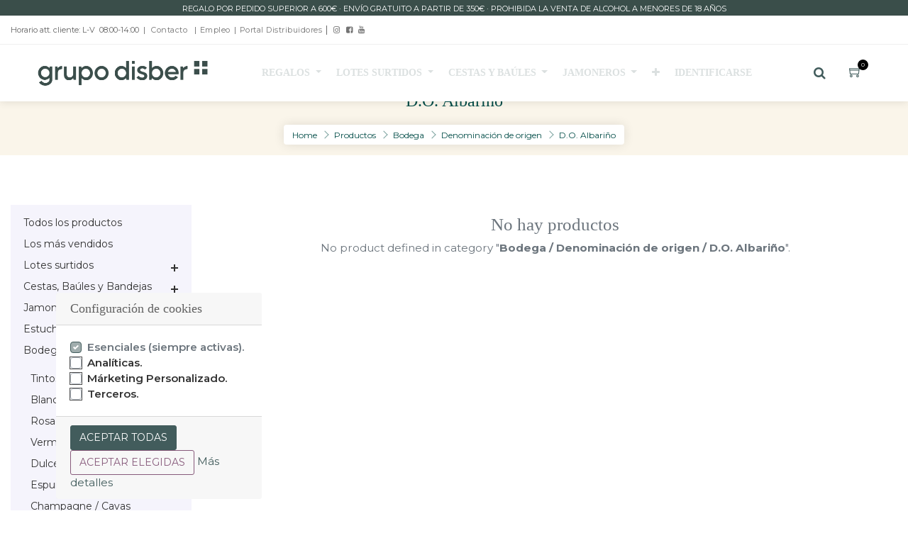

--- FILE ---
content_type: text/html; charset=utf-8
request_url: https://www.grupodisber.es/shop/category/bodega-denominacion-de-origen-d-o-albarino-83
body_size: 13016
content:

        <!DOCTYPE html>
        
        
            
        
    <html lang="es-ES" data-website-id="1" data-oe-company-name="GRUPO DISBER SIGLO XXI SL">
            
        
            
            
            
            
                
            
        
        
    <head>
                <meta charset="utf-8"/>
                <meta http-equiv="X-UA-Compatible" content="IE=edge,chrome=1"/>
                <meta name="viewport" content="width=device-width, initial-scale=1, user-scalable=no"/>
        
        
          <script>
            dataLayer = [{}];
          </script>
          <!-- Facebook Pixel Code -->
          <script id="fb_pixel">
            !function(f,b,e,v,n,t,s)
            {if(f.fbq)return;n=f.fbq=function(){n.callMethod?
            n.callMethod.apply(n,arguments):n.queue.push(arguments)};
            if(!f._fbq)f._fbq=n;n.push=n;n.loaded=!0;n.version='2.0';
            n.queue=[];t=b.createElement(e);t.async=!0;
            t.src=v;s=b.getElementsByTagName(e)[0];
            s.parentNode.insertBefore(t,s)}(window, document,'script',
            'https://connect.facebook.net/en_US/fbevents.js');
            fbq('init', '259915365094219');
            fbq('track', 'PageView');
          </script>
          <noscript><img height="1" width="1" style="display:none" src="https://www.facebook.com/tr?id=259915365094219&amp;ev=PageView&amp;noscript=1"/></noscript>
          <!-- End Facebook Pixel Code -->
        
      
        <script>
          window.dataLayer = window.dataLayer || [];
          function gtag(){dataLayer.push(arguments);}
          if(localStorage.getItem('consentMode') === null) {
            gtag('consent', 'default', {
              'ad_storage': 'denied',
              'ad_user_data': 'denied',
              'ad_personalization': 'denied',
              'analytics_storage': 'denied',
              'third_party_storage': 'denied'
            });
          } else {
              gtag('consent', 'update', JSON.parse(localStorage.getItem('consentMode')));
          }
        </script>
        
          <!-- Google Tag Manager -->
          <script id="tagmanager_code">
            (function(w,d,s,l,i){w[l]=w[l]||[];w[l].push({'gtm.start':
            new Date().getTime(),event:'gtm.js'});var f=d.getElementsByTagName(s)[0],
            j=d.createElement(s),dl=l!='dataLayer'?'&l='+l:'';j.async=true;j.src=
            'https://www.googletagmanager.com/gtm.js?id='+i+dl;f.parentNode.insertBefore(j,f);
            })(window,document,'script','dataLayer','GTM-NG8DSHR');
          </script>
          <!-- End Google Tag Manager -->
        
      <meta name="generator" content="Odoo"/>
        
        
        
            
            
            
        
        
        
            
            
            
                
                    
                        <meta property="og:type" content="website"/>
                    
                
                    
                        <meta property="og:title" content="D.O. Albariño | Grupo Disber - Cestas y Lotes de Navidad"/>
                    
                
                    
                        <meta property="og:site_name" content="GRUPO DISBER SIGLO XXI SL"/>
                    
                
                    
                        <meta property="og:url" content="https://www.grupodisber.es/shop/category/bodega-denominacion-de-origen-d-o-albarino-83"/>
                    
                
                    
                        <meta property="og:image" content="https://www.grupodisber.es/web/image/res.company/1/logo?unique=bfe3463"/>
                    
                
            
            
            
                
                    <meta name="twitter:card" content="summary_large_image"/>
                
                    <meta name="twitter:title" content="D.O. Albariño | Grupo Disber - Cestas y Lotes de Navidad"/>
                
                    <meta name="twitter:image" content="https://www.grupodisber.es/web/image/res.company/1/logo?unique=bfe3463"/>
                
            
        

        
            
            
        
        <link rel="canonical" href="https://grupodisber.es/shop/category/bodega-denominacion-de-origen-d-o-albarino-83"/>

        <link rel="preconnect" href="https://fonts.gstatic.com/" crossorigin=""/>
    

                <title> Tienda | Grupo Disber - Cestas y Lotes de Navidad </title>
                <link type="image/x-icon" rel="shortcut icon" href="/web/image/website/1/favicon?unique=171d655"/>
            <link type="text/css" rel="stylesheet" href="/web/content/311655-983ea40/1/web.assets_common.css"/>
            <link type="text/css" rel="stylesheet" href="/web/content/740960-1b9e656/1/web.assets_frontend.css"/>
        
    
        

                <script id="web.layout.odooscript" type="text/javascript">
                    var odoo = {
                        csrf_token: "188a0fe58a3edfb3019a64525e43d001ca97c16do",
                        debug: "",
                    };
                </script>
            <script type="text/javascript">
                odoo.session_info = {"is_admin": false, "is_system": false, "is_website_user": true, "user_id": false, "is_frontend": true, "translationURL": "/website/translations", "cache_hashes": {"translations": "7e3c21bc41b23bd58e51c7f651c39c55b6b9e0a3"}};
            </script>
            <script defer="defer" type="text/javascript" src="/web/content/434-8737173/1/web.assets_common_minimal_js.js"></script>
            <script defer="defer" type="text/javascript" src="/web/content/435-b9bacfc/1/web.assets_frontend_minimal_js.js"></script>
            
        
    
            <script defer="defer" type="text/javascript" data-src="/web/content/311657-631d71a/1/web.assets_common_lazy.js"></script>
            <script type="text/javascript" src="https://player.vimeo.com/api/player.js"></script>
            <script type="text/javascript" src="https://www.youtube.com/iframe_api"></script>
            <script defer="defer" type="text/javascript" data-src="/web/content/740963-2ffb5e0/1/web.assets_frontend_lazy.js"></script>
        
    
        

                
            </head>
            <body class="">
                
        
    
            
        
        
          <!-- Google Tag Manager (noscript) -->
            <noscript><iframe height="0" width="0" style="display:none;visibility:hidden" src="https://www.googletagmanager.com/ns.html?id=GTM-NG8DSHR"></iframe></noscript>
          <!-- End Google Tag Manager (noscript) -->
        
      <div id="wrapwrap" class="   ">
                
            
        
        <header id="top" data-anchor="true" data-name="Header" class=" o_affix_enabled">
                    
    <div class="header-ads">
      <div class="container">
        <p style="text-align: center;">
          <font style="color: rgb(255, 255, 255); font-size: 11px;">REGALO POR PEDIDO SUPERIOR A 600€ · ENVÍO GRATUITO A PARTIR DE 350€ · PROHIBIDA LA VENTA DE ALCOHOL A MENORES DE 18 AÑOS</font>
        </p>
      </div>
    </div>
    
            
        <div class="top-header-bar d-none d-md-block">
      <div class="container">
        <div class="row justify-content-between">
          <div class="col-auto col-lg-6">
            <ul class="htl-social nav">
              <li><font style="font-size: 11px;" data-original-title="" title="" aria-describedby="tooltip772871">Horario att. cliente: L-V&nbsp; 08:00-14:00&nbsp; |&nbsp; <a href="/contacto" data-original-title="" title="" aria-describedby="tooltip21292">Contacto</a><a href="/contacto" data-original-title="" title="" aria-describedby="tooltip453331"> </a></font><font style="font-size: 11px;">| </font><a href="https://servicios.grupodisber.es/trabajaconnosotros/formulario_inscripcion.php" data-original-title="" title="" aria-describedby="tooltip725130" target="_blank"><font style="font-size: 11px;" data-original-title="" title="" aria-describedby="tooltip312155">Empleo</font></a><font style="font-size: 11px;"> | </font><a href="https://distribuidores.grupodisber.es" data-original-title="" title="" aria-describedby="tooltip289897"><font style="font-size: 11px;" data-original-title="" title="" aria-describedby="tooltip1353">Portal Distribuidores</font></a><font style="font-size: 11px;" data-original-title="" title="" aria-describedby="tooltip1353"> </font><font style="font-size: 13px;">| &nbsp;</font><a href="https://www.instagram.com/GrupoDisber" data-original-title="" title="" aria-describedby="tooltip799307"><span class="fa fa-instagram" data-original-title="" title="" aria-describedby="tooltip798787"></span></a>&nbsp;<a href="https://www.facebook.com/GrupoDisber" data-original-title="" title="" aria-describedby="tooltip599865"><span class="fa fa-facebook-square" data-original-title="" title="" aria-describedby="tooltip178929"></span>&nbsp;</a><a href="https://www.youtube.com/channel/UC4iLUxWnT8rYH99xYnwGcKQ"><span class="fa fa-youtube" data-original-title="" title="" aria-describedby="tooltip449259"><br/></span></a></li>
            </ul>
          </div>
        </div>
      </div>
    </div>
    <div class="top-fixed-bar d-md-none">
      <div class="d-flex d-md-block justify-content-around">
        <div class="h-col h-search">
          <i class="fa fa-search search_open hc-icon"></i>
          <div class="as-search">
            
    <form method="get" class="o_wsale_products_searchbar_form o_wait_lazy_js " action="/shop">
                <div role="search" class="input-group">
        <input type="text" name="search" class="search-query form-control oe_search_box" placeholder="Buscar…" data-limit="5" data-display-description="true" data-display-price="true" data-display-image="true" value=""/>
        <div class="input-group-append">
            <button type="submit" class="btn btn-primary oe_search_button" aria-label="Búsqueda" title="Búsqueda"><i class="fa fa-search"></i></button>
        </div>
    </div>

                <input name="order" type="hidden" class="o_wsale_search_order_by" value=""/>
                
            </form>
        
          </div>
        </div>
        
        
        <div id="my_cart" class="h-col h-cart">
          <div class="my_cart_btn hc-icon">
            <i class="ti-shopping-cart"></i>
            <sup class="my_cart_quantity label badge-primary">0</sup>
          </div>
        </div>
        <div class="h-col h-setting">
          <i class="ti-settings hc-icon"></i>
          
          <div class="h-col-hover">
            <div class="form-language hed-drop">
              <div class="h-col-title">Language</div>
              
            </div>
            
            <div class="price-list hed-drop d-none">
              
              <div class="h-col-title">Currency</div>
              <ul>
                
              </ul>
            </div>
            </div>
          </div>
        <div class="mobile-toggle">
          <button class="mobile_toggle_menu">
            <span></span>
            <span></span>
            <span></span>
          </button>
        </div>
      </div>
    </div>
    <div class="cart_lines_popup"></div>
    <div class="mobile-toggle-close">
      <button class="mobile_toggle_menu">
        <span></span>
      </button>
    </div>
  <nav class="navbar navbar-expand-md navbar-light bg-light">
                <div class="container">
                    <a href="/" class="navbar-brand logo">
            <span role="img" aria-label="Logo of Grupo Disber - Cestas y Lotes de Navidad" title="Grupo Disber - Cestas y Lotes de Navidad"><img src="/web/image/website/1/logo/Grupo%20Disber%20-%20Cestas%20y%20Lotes%20de%20Navidad?unique=171d655" class="img img-fluid" alt="Grupo Disber - Cestas y Lotes de Navidad"/></span>
        </a>
    <button type="button" class="navbar-toggler" data-toggle="collapse" data-target="#top_menu_collapse">
                        <span class="navbar-toggler-icon"></span>
                    </button>
                    <div class="collapse navbar-collapse" id="top_menu_collapse">
                        <ul class="nav navbar-nav ml-auto text-right o_menu_loading" id="top_menu">
                            
        
            
        
        
        <li class="nav-item dropdown  position-static">
            <a href="/shop" class="nav-link dropdown-toggle o_mega_menu_toggle">
                <span>Regalos</span>
            </a>
            <div data-name="Mega Menu" class="dropdown-menu o_mega_menu ">
    















































<section class="s_mega_menu_multi_menus py-4" data-name="Multi-Menus">
        <div class="container">
            <div class="row">
                
                
                
                
                
                    <div class="py-2 text-center offset-lg-1 col-lg-2">
                        <h5 style="box-sizing: border-box; margin-top: 0px; margin-bottom: 0.5rem; font-family: Abril, display; font-weight: 500; line-height: 1.2; font-size: 1.09375rem; color: rgb(33, 37, 41); font-style: normal; font-variant-ligatures: normal; font-variant-caps: normal; letter-spacing: normal; orphans: 2; text-indent: 0px; text-transform: none; white-space: normal; widows: 2; word-spacing: 0px; -webkit-text-stroke-width: 0px; background-color: rgb(255, 255, 255); text-decoration-thickness: initial; text-decoration-style: initial; text-decoration-color: initial; text-align: left;"><font style="box-sizing: border-box; color: rgb(66, 92, 92);">| Por precio...</font></h5><h4></h4>
                        <nav class="nav flex-column">
                            
                                
                                
                                <a href="/shop/category/otros-por-precio-de-0-a-50-29" class="nav-link" data-name="Menu Item" data-original-title="" title="" aria-describedby="tooltip161245" style="box-sizing: border-box; text-decoration: none; display: block; padding: 0.5rem; white-space: nowrap; outline: none !important; line-height: 0.8rem; font-family: Roboto, sans-serif; font-size: 14px; font-style: normal; font-variant-ligatures: normal; font-variant-caps: normal; font-weight: 400; letter-spacing: normal; text-indent: 0px; text-transform: none; word-spacing: 0px; -webkit-text-stroke-width: 0px; text-align: left;">De 0 a 50€</a>
                            
                                
                                
                                <a href="/shop/category/otros-por-precio-de-51-a-100-30" class="nav-link" data-name="Menu Item" data-original-title="" title="" aria-describedby="tooltip972746" style="box-sizing: border-box; text-decoration: none; display: block; padding: 0.5rem; white-space: nowrap; outline: none !important; line-height: 0.8rem; font-family: Roboto, sans-serif; font-size: 14px; font-style: normal; font-variant-ligatures: normal; font-variant-caps: normal; font-weight: 400; letter-spacing: normal; text-indent: 0px; text-transform: none; word-spacing: 0px; -webkit-text-stroke-width: 0px; text-align: left;">De 51 a 100€</a>
                            
                                
                                
                                <a href="/shop/category/otros-por-precio-de-101-a-200-31" class="nav-link" data-name="Menu Item" data-original-title="" title="" aria-describedby="tooltip791740" style="box-sizing: border-box; text-decoration: none; display: block; padding: 0.5rem; white-space: nowrap; outline: none !important; line-height: 0.8rem; font-family: Roboto, sans-serif; font-size: 14px; font-style: normal; font-variant-ligatures: normal; font-variant-caps: normal; font-weight: 400; letter-spacing: normal; text-indent: 0px; text-transform: none; word-spacing: 0px; -webkit-text-stroke-width: 0px; text-align: left;">De 100€ a 200€</a><a href="/shop/category/otros-por-precio-mas-de-201-32" class="nav-link" data-name="Menu Item" data-original-title="" title="" aria-describedby="tooltip791740" style="box-sizing: border-box; text-decoration: none; display: block; padding: 0.5rem; white-space: nowrap; outline: none !important; line-height: 0.8rem; font-family: Roboto, sans-serif; font-size: 14px; font-style: normal; font-variant-ligatures: normal; font-variant-caps: normal; font-weight: 400; letter-spacing: normal; text-indent: 0px; text-transform: none; word-spacing: 0px; -webkit-text-stroke-width: 0px; text-align: left;">más de 200€</a>
                            
                        </nav>
                    </div>
                
                    <div class="py-2 text-center col-lg-3">
                        <h5 style="box-sizing: border-box; margin-top: 0px; margin-bottom: 0.5rem; font-family: Abril, display; font-weight: 500; line-height: 1.2; font-size: 1.09375rem; color: rgb(33, 37, 41); font-style: normal; font-variant-ligatures: normal; font-variant-caps: normal; letter-spacing: normal; orphans: 2; text-indent: 0px; text-transform: none; white-space: normal; widows: 2; word-spacing: 0px; -webkit-text-stroke-width: 0px; background-color: rgb(255, 255, 255); text-decoration-thickness: initial; text-decoration-style: initial; text-decoration-color: initial; text-align: left;"><font style="box-sizing: border-box; color: rgb(66, 92, 92);">| Por línea</font></h5><h4></h4>
                        <nav class="nav flex-column">
                            
                                
                                
                                <a href="/shop/category/lotes-grupo-disber-9" class="nav-link" data-name="Menu Item" data-original-title="" title="" aria-describedby="tooltip652766" style="box-sizing: border-box; text-decoration: none; display: block; padding: 0.5rem; white-space: nowrap; outline: none !important; line-height: 0.8rem; font-family: Roboto, sans-serif; font-size: 14px; font-style: normal; font-variant-ligatures: normal; font-variant-caps: normal; font-weight: 400; letter-spacing: normal; text-indent: 0px; text-transform: none; word-spacing: 0px; -webkit-text-stroke-width: 0px; text-align: left;">Lotes Grupo Disber (Tradición)</a><a href="/shop/category/the-exquisite-box-11" class="nav-link" data-name="Menu Item" data-original-title="" title="" aria-describedby="tooltip652766" style="box-sizing: border-box; text-decoration: none; display: block; padding: 0.5rem; white-space: nowrap; outline: none !important; line-height: 0.8rem; font-family: Roboto, sans-serif; font-size: 14px; font-style: normal; font-variant-ligatures: normal; font-variant-caps: normal; font-weight: 400; letter-spacing: normal; text-indent: 0px; text-transform: none; word-spacing: 0px; -webkit-text-stroke-width: 0px; text-align: left;">The Exquisite Box (Exquisitez)</a><a href="/shop/category/lotes-vegamar-196" class="nav-link" data-name="Menu Item" data-original-title="" title="" aria-describedby="tooltip652766" style="box-sizing: border-box; text-decoration: none; display: block; padding: 0.5rem; white-space: nowrap; outline: none !important; line-height: 0.8rem; font-family: Roboto, sans-serif; font-size: 14px; font-style: normal; font-variant-ligatures: normal; font-variant-caps: normal; font-weight: 400; letter-spacing: normal; text-indent: 0px; text-transform: none; word-spacing: 0px; -webkit-text-stroke-width: 0px; text-align: left;">Lotes Vegamar (Exclusividad)</a>
                            
                                
                                
                                
                            
                                
                                
                                
                            
                        </nav>
                    </div>
                
                    <div class="py-2 text-center col-lg-2">
                        <h5 style="box-sizing: border-box; margin-top: 0px; margin-bottom: 0.5rem; font-family: Abril, display; font-weight: 500; line-height: 1.2; font-size: 1.09375rem; color: rgb(33, 37, 41); font-style: normal; font-variant-ligatures: normal; font-variant-caps: normal; letter-spacing: normal; orphans: 2; text-indent: 0px; text-transform: none; white-space: normal; widows: 2; word-spacing: 0px; -webkit-text-stroke-width: 0px; background-color: rgb(255, 255, 255); text-decoration-thickness: initial; text-decoration-style: initial; text-decoration-color: initial; text-align: left;"><font style="box-sizing: border-box; color: rgb(66, 92, 92);">| Sin...</font></h5><h5 style="box-sizing: border-box; margin-top: 0px; margin-bottom: 0.5rem; font-family: Abril, display; font-weight: 500; line-height: 1.2; font-size: 1.09375rem; color: rgb(33, 37, 41); font-style: normal; font-variant-ligatures: normal; font-variant-caps: normal; letter-spacing: normal; orphans: 2; text-indent: 0px; text-transform: none; white-space: normal; widows: 2; word-spacing: 0px; -webkit-text-stroke-width: 0px; background-color: rgb(255, 255, 255); text-decoration-thickness: initial; text-decoration-style: initial; text-decoration-color: initial; text-align: left;"><a href="/shop/category/otros-sin-lotes-y-cestas-sin-dulces-69" class="nav-link" data-name="Menu Item" data-original-title="" title="" aria-describedby="tooltip652766" style="box-sizing: border-box; text-decoration: none; display: block; padding: 0.5rem; white-space: nowrap; outline: none !important; line-height: 0.8rem; font-family: Roboto, sans-serif; font-size: 14px; font-style: normal; font-variant-ligatures: normal; font-variant-caps: normal; font-weight: 400; letter-spacing: normal; text-indent: 0px; text-transform: none; word-spacing: 0px; -webkit-text-stroke-width: 0px; text-align: left;">Lotes y cestas sin dulces</a><a href="/shop/category/otros-sin-lotes-y-cestas-sin-alcohol-70" class="nav-link" data-name="Menu Item" data-original-title="" title="" aria-describedby="tooltip652766" style="box-sizing: border-box; text-decoration: none; display: block; padding: 0.5rem; white-space: nowrap; outline: none !important; line-height: 0.8rem; font-family: Roboto, sans-serif; font-size: 14px; font-style: normal; font-variant-ligatures: normal; font-variant-caps: normal; font-weight: 400; letter-spacing: normal; text-indent: 0px; text-transform: none; word-spacing: 0px; -webkit-text-stroke-width: 0px; text-align: left;">Lotes y cestas sin alcohol</a><a href="/shop/category/otros-sin-lotes-y-cestas-sin-alcohol-70" class="nav-link" data-name="Menu Item" data-original-title="" title="" aria-describedby="tooltip652766" style="box-sizing: border-box; text-decoration: none; display: block; padding: 0.5rem; white-space: nowrap; outline: none !important; line-height: 0.8rem; font-family: Roboto, sans-serif; font-size: 14px; font-style: normal; font-variant-ligatures: normal; font-variant-caps: normal; font-weight: 400; letter-spacing: normal; text-indent: 0px; text-transform: none; word-spacing: 0px; -webkit-text-stroke-width: 0px; text-align: left;">Lotes y cestas sin cerdo</a></h5><h4></h4>
                        
                    </div>
                
                    <div class="col-lg-3 py-2 text-center">
                        <h5 style="box-sizing: border-box; margin-top: 0px; margin-bottom: 0.5rem; font-family: Abril, display; font-weight: 500; line-height: 1.2; font-size: 1.09375rem; color: rgb(33, 37, 41); font-style: normal; font-variant-ligatures: normal; font-variant-caps: normal; letter-spacing: normal; orphans: 2; text-indent: 0px; text-transform: none; white-space: normal; widows: 2; word-spacing: 0px; -webkit-text-stroke-width: 0px; background-color: rgb(255, 255, 255); text-decoration-thickness: initial; text-decoration-style: initial; text-decoration-color: initial; text-align: left;"><font style="box-sizing: border-box; color: rgb(66, 92, 92);">| Por tipo...</font></h5><h5 style="box-sizing: border-box; margin-top: 0px; margin-bottom: 0.5rem; font-family: Abril, display; font-weight: 500; line-height: 1.2; font-size: 1.09375rem; color: rgb(33, 37, 41); font-style: normal; font-variant-ligatures: normal; font-variant-caps: normal; letter-spacing: normal; orphans: 2; text-indent: 0px; text-transform: none; white-space: normal; widows: 2; word-spacing: 0px; -webkit-text-stroke-width: 0px; background-color: rgb(255, 255, 255); text-decoration-thickness: initial; text-decoration-style: initial; text-decoration-color: initial; text-align: left;"><a href="/shop/category/otros-por-tipo-cestas-gourmet-72" class="nav-link" data-name="Menu Item" data-original-title="" title="" aria-describedby="tooltip503404" style="box-sizing: border-box; text-decoration: none; display: block; padding: 0.5rem; white-space: nowrap; outline: none !important; line-height: 0.8rem; font-family: Roboto, sans-serif; font-size: 14px; font-style: normal; font-variant-ligatures: normal; font-variant-caps: normal; font-weight: 400; letter-spacing: normal; text-indent: 0px; text-transform: none; word-spacing: 0px; -webkit-text-stroke-width: 0px; text-align: left;">Cestas Gourmet</a><a href="/shop/category/otros-por-tipo-lotes-y-cestas-ecologicos-73" class="nav-link" data-name="Menu Item" data-original-title="" title="" aria-describedby="tooltip503404" style="box-sizing: border-box; text-decoration: none; display: block; padding: 0.5rem; white-space: nowrap; outline: none !important; line-height: 0.8rem; font-family: Roboto, sans-serif; font-size: 14px; font-style: normal; font-variant-ligatures: normal; font-variant-caps: normal; font-weight: 400; letter-spacing: normal; text-indent: 0px; text-transform: none; word-spacing: 0px; -webkit-text-stroke-width: 0px; text-align: left;">Lotes y cestas ecológicos</a><a href="/shop/category/otros-por-tipo-lotes-de-navidad-veganos-77" class="nav-link" data-name="Menu Item" data-original-title="" title="" aria-describedby="tooltip503404" style="box-sizing: border-box; text-decoration: none; display: block; padding: 0.5rem; white-space: nowrap; outline: none !important; line-height: 0.8rem; font-family: Roboto, sans-serif; font-size: 14px; font-style: normal; font-variant-ligatures: normal; font-variant-caps: normal; font-weight: 400; letter-spacing: normal; text-indent: 0px; text-transform: none; word-spacing: 0px; -webkit-text-stroke-width: 0px; text-align: left;">Lotes de Navidad veganos</a><a href="/shop/category/otros-por-tipo-lotes-y-cestas-para-celiacos-71" class="nav-link" data-name="Menu Item" data-original-title="" title="" aria-describedby="tooltip503404" style="box-sizing: border-box; text-decoration: none; display: block; padding: 0.5rem; white-space: nowrap; outline: none !important; line-height: 0.8rem; font-family: Roboto, sans-serif; font-size: 14px; font-style: normal; font-variant-ligatures: normal; font-variant-caps: normal; font-weight: 400; letter-spacing: normal; text-indent: 0px; text-transform: none; word-spacing: 0px; -webkit-text-stroke-width: 0px; text-align: left;">Lotes de Navidad para celiacos</a></h5><h4></h4>
                        
                    </div>
                
            </div>
        </div>
    </section>
</div>
        </li>
        
    
        
            
        
        
        
        <li class="nav-item  mm-mega-menu">
            <a class="nav-link o_mega_menu_toggle" href="/lotes-surtidos">
                <span>Lotes Surtidos</span>
            </a>
            
                <div class="mm-maga-main  mm-mega-list mm-mega-3">
                    <div class="mm-maga-main-width">
                        
                        
                            
                            
                            
                            
                            
                            
                                
                                
                                

                                    <div class="mmc-body mm-mixed-listing row">
                                        
                                            
                                            
                                                
                                            
                                            <ul class="mm-mixed-item mm-col resize_col_3">
                                                
                                                    
                                                    
                                                        <li class="mm-mixed-item-heading">
                                                            <a href="https://grupodisber.es/shop/category/lotes-surtidos-tradicion-1">
                                                                <div class="mm-title">Lotes | Tradición</div>
                                                                
                                                            </a>
                                                        </li>
                                                    
                                                
                                                
                                                
                                                    
                                                
                                                    
                                                
                                                    
                                                
                                                
                                                    
                                                        
                                                            <div class="mm-mixed-content o_not_editable"><p><font style="font-size: 12px;">La tradición de siempre envuelta en regalo. </font></p><h4 style="text-align: left;"><a href="/shop/category/lotes-surtidos-tradicion-1?category=1&amp;search=&amp;min_price=0&amp;max_price=50&amp;ppg=20" class="nav-link" style="box-sizing: border-box; text-decoration: none; display: block; padding: 0.5rem; white-space: nowrap; line-height: 0.8rem; font-family: Roboto, sans-serif; font-size: 14px; font-style: normal; font-variant-ligatures: normal; font-variant-caps: normal; font-weight: 400; letter-spacing: normal; text-indent: 0px; text-transform: none; word-spacing: 0px; -webkit-text-stroke-width: 0px;">De 0 a 50€</a><a href="/shop/category/lotes-surtidos-tradicion-1?category=1&amp;search=&amp;min_price=50&amp;max_price=100&amp;ppg=20" class="nav-link" style="box-sizing: border-box; text-decoration: none; display: block; padding: 0.5rem; white-space: nowrap; line-height: 0.8rem; font-family: Roboto, sans-serif; font-size: 14px; font-style: normal; font-variant-ligatures: normal; font-variant-caps: normal; font-weight: 400; letter-spacing: normal; text-indent: 0px; text-transform: none; word-spacing: 0px; -webkit-text-stroke-width: 0px;">De 50 a 100€</a><a href="/shop/category/lotes-surtidos-tradicion-1?category=1&amp;search=&amp;min_price=100&amp;max_price=200&amp;ppg=20" class="nav-link" style="box-sizing: border-box; text-decoration: none; display: block; padding: 0.5rem; white-space: nowrap; line-height: 0.8rem; font-family: Roboto, sans-serif; font-size: 14px; font-style: normal; font-variant-ligatures: normal; font-variant-caps: normal; font-weight: 400; letter-spacing: normal; text-indent: 0px; text-transform: none; word-spacing: 0px; -webkit-text-stroke-width: 0px;">De 100 a 200€</a><a href="/shop/category/lotes-surtidos-tradicion-1?category=1&amp;search=&amp;min_price=200&amp;max_price=3000&amp;ppg=20" class="nav-link" style="box-sizing: border-box; text-decoration: none; display: block; padding: 0.5rem; white-space: nowrap; line-height: 0.8rem; font-family: Roboto, sans-serif; font-size: 14px; font-style: normal; font-variant-ligatures: normal; font-variant-caps: normal; font-weight: 400; letter-spacing: normal; text-indent: 0px; text-transform: none; word-spacing: 0px; -webkit-text-stroke-width: 0px;">Más de 200€</a><a href="https://grupodisber.es/shop/category/regalos-para-empresas-gourmet-especial-para-dos-166" class="nav-link" style="box-sizing: border-box; text-decoration: none; display: block; padding: 0.5rem; white-space: nowrap; line-height: 0.8rem; font-family: Roboto, sans-serif; font-size: 14px; font-style: normal; font-variant-ligatures: normal; font-variant-caps: normal; font-weight: 400; letter-spacing: normal; text-indent: 0px; text-transform: none; word-spacing: 0px; -webkit-text-stroke-width: 0px;"><br></a></h4><p></p></div>
                                                        
                                                    
                                                        
                                                    
                                                        
                                                    
                                                

                                                
                                                    
                                                
                                            </ul>
                                        
                                            
                                            
                                                
                                            
                                            <ul class="mm-mixed-item mm-col resize_col_3">
                                                
                                                    
                                                    
                                                        <li class="mm-mixed-item-heading">
                                                            <a href="https://grupodisber.es/shop/category/lotes-surtidos-exquisitez-12">
                                                                <div class="mm-title">Lotes | Exquisitez</div>
                                                                
                                                            </a>
                                                        </li>
                                                    
                                                
                                                
                                                
                                                    
                                                
                                                    
                                                
                                                    
                                                
                                                
                                                    
                                                        
                                                    
                                                        
                                                            <div class="mm-mixed-content o_not_editable"><p><font style="font-size: 12px;">Una cuidada presentación con productos de una gran calidad. </font></p><h4 style="text-align: left;"><a href="/shop/category/lotes-surtidos-exquisitez-12?category=12&amp;search=&amp;min_price=0&amp;max_price=50&amp;ppg=20" class="nav-link" style="box-sizing: border-box; text-decoration: none; display: block; padding: 0.5rem; white-space: nowrap; line-height: 0.8rem; font-family: Roboto, sans-serif; font-size: 14px; font-style: normal; font-variant-ligatures: normal; font-variant-caps: normal; font-weight: 400; letter-spacing: normal; text-indent: 0px; text-transform: none; word-spacing: 0px; -webkit-text-stroke-width: 0px;">De 0 a 50€</a><a href="/shop/category/lotes-surtidos-exquisitez-12?category=12&amp;search=&amp;min_price=50&amp;max_price=100&amp;ppg=20" class="nav-link" style="box-sizing: border-box; text-decoration: none; display: block; padding: 0.5rem; white-space: nowrap; line-height: 0.8rem; font-family: Roboto, sans-serif; font-size: 14px; font-style: normal; font-variant-ligatures: normal; font-variant-caps: normal; font-weight: 400; letter-spacing: normal; text-indent: 0px; text-transform: none; word-spacing: 0px; -webkit-text-stroke-width: 0px;">De 50 a 100€</a><a href="/shop/category/lotes-surtidos-exquisitez-12?category=12&amp;search=&amp;min_price=100&amp;max_price=200&amp;ppg=20" class="nav-link" style="box-sizing: border-box; text-decoration: none; display: block; padding: 0.5rem; white-space: nowrap; line-height: 0.8rem; font-family: Roboto, sans-serif; font-size: 14px; font-style: normal; font-variant-ligatures: normal; font-variant-caps: normal; font-weight: 400; letter-spacing: normal; text-indent: 0px; text-transform: none; word-spacing: 0px; -webkit-text-stroke-width: 0px;">De 100 a 200€</a><a href="/shop/category/lotes-surtidos-exquisitez-12?category=12&amp;search=&amp;min_price=200&amp;max_price=3000&amp;ppg=20" class="nav-link" style="box-sizing: border-box; text-decoration: none; display: block; padding: 0.5rem; white-space: nowrap; line-height: 0.8rem; font-family: Roboto, sans-serif; font-size: 14px; font-style: normal; font-variant-ligatures: normal; font-variant-caps: normal; font-weight: 400; letter-spacing: normal; text-indent: 0px; text-transform: none; word-spacing: 0px; -webkit-text-stroke-width: 0px;">Más de 200€</a><a href="https://grupodisber.es/shop/category/regalos-para-empresas-gourmet-especial-para-dos-166" class="nav-link" style="box-sizing: border-box; text-decoration: none; display: block; padding: 0.5rem; white-space: nowrap; line-height: 0.8rem; font-family: Roboto, sans-serif; font-size: 14px; font-style: normal; font-variant-ligatures: normal; font-variant-caps: normal; font-weight: 400; letter-spacing: normal; text-indent: 0px; text-transform: none; word-spacing: 0px; -webkit-text-stroke-width: 0px;"><br></a></h4><p></p></div>
                                                        
                                                    
                                                        
                                                    
                                                

                                                
                                                    
                                                
                                            </ul>
                                        
                                            
                                            
                                                
                                            
                                            <ul class="mm-mixed-item mm-col resize_col_3">
                                                
                                                    
                                                    
                                                        <li class="mm-mixed-item-heading">
                                                            <a href="https://grupodisber.es/shop/category/lotes-surtidos-exclusividad-10">
                                                                <div class="mm-title">Lotes | Exclusividad</div>
                                                                
                                                            </a>
                                                        </li>
                                                    
                                                
                                                
                                                
                                                    
                                                
                                                    
                                                
                                                    
                                                
                                                
                                                    
                                                        
                                                    
                                                        
                                                    
                                                        
                                                            <div class="mm-mixed-content o_not_editable"><p><font style="font-size: 12px;">Los productos más exclusivos para regalar en Navidad.</font></p><h4 style="text-align: left;"><a href="/shop/category/lotes-surtidos-exclusividad-10?category=10&amp;search=&amp;min_price=0&amp;max_price=50&amp;ppg=20" class="nav-link" style="box-sizing: border-box; text-decoration: none; display: block; padding: 0.5rem; white-space: nowrap; line-height: 0.8rem; font-family: Roboto, sans-serif; font-size: 14px; font-style: normal; font-variant-ligatures: normal; font-variant-caps: normal; font-weight: 400; letter-spacing: normal; text-indent: 0px; text-transform: none; word-spacing: 0px; -webkit-text-stroke-width: 0px;">De 0 a 50€</a><a href="/shop/category/lotes-surtidos-exclusividad-10?category=10&amp;search=&amp;min_price=50&amp;max_price=100&amp;ppg=20" class="nav-link" style="box-sizing: border-box; text-decoration: none; display: block; padding: 0.5rem; white-space: nowrap; line-height: 0.8rem; font-family: Roboto, sans-serif; font-size: 14px; font-style: normal; font-variant-ligatures: normal; font-variant-caps: normal; font-weight: 400; letter-spacing: normal; text-indent: 0px; text-transform: none; word-spacing: 0px; -webkit-text-stroke-width: 0px;">De 50 a 100€</a><a href="/shop/category/lotes-surtidos-exclusividad-10?category=10&amp;search=&amp;min_price=100&amp;max_price=200&amp;ppg=20" class="nav-link" style="box-sizing: border-box; text-decoration: none; display: block; padding: 0.5rem; white-space: nowrap; line-height: 0.8rem; font-family: Roboto, sans-serif; font-size: 14px; font-style: normal; font-variant-ligatures: normal; font-variant-caps: normal; font-weight: 400; letter-spacing: normal; text-indent: 0px; text-transform: none; word-spacing: 0px; -webkit-text-stroke-width: 0px;">De 100 a 200€</a></h4><p></p></div>
                                                        
                                                    
                                                

                                                
                                                    
                                                
                                            </ul>
                                        
                                    </div>
                                
                            
                            
                            
                        
                        
                    </div>
                    </div>
            
        </li>
    
        
            
        
        
        
        <li class="nav-item  mm-mega-menu">
            <a class="nav-link o_mega_menu_toggle" href="/cestas-y-baules">
                <span>Cestas y Baúles</span>
            </a>
            
                <div class="mm-maga-main  mm-mega-list mm-mega-3">
                    <div class="mm-maga-main-width">
                        
                        
                            
                            
                            
                            
                            
                            
                                
                                
                                

                                    <div class="mmc-body mm-mixed-listing row">
                                        
                                            
                                            
                                                
                                            
                                            <ul class="mm-mixed-item mm-col resize_col_3">
                                                
                                                    
                                                    
                                                        <li class="mm-mixed-item-heading">
                                                            <a href="https://grupodisber.es/shop/category/cestas-baules-y-bandejas-tradicion-7">
                                                                <div class="mm-title">Cestas | Tradición</div>
                                                                
                                                            </a>
                                                        </li>
                                                    
                                                
                                                
                                                
                                                    
                                                
                                                    
                                                
                                                    
                                                
                                                
                                                    
                                                        
                                                            <div class="mm-mixed-content o_not_editable"><p><font style="font-size: 12px;">Para quien busca marcas reconocidas, variedad y buena presentación.</font></p><h4 style="text-align: left;"><a href="/shop/category/cestas-baules-y-bandejas-3?category=3&amp;search=&amp;min_price=0&amp;max_price=50&amp;ppg=20" class="nav-link" style="box-sizing: border-box; text-decoration: none; display: block; padding: 0.5rem; white-space: nowrap; line-height: 0.8rem; font-family: Roboto, sans-serif; font-size: 14px; font-style: normal; font-variant-ligatures: normal; font-variant-caps: normal; font-weight: 400; letter-spacing: normal; text-indent: 0px; text-transform: none; word-spacing: 0px; -webkit-text-stroke-width: 0px;">De 0 a 50€</a><a href="/shop/category/cestas-baules-y-bandejas-3?category=3&amp;search=&amp;min_price=50&amp;max_price=100&amp;ppg=20" class="nav-link" style="box-sizing: border-box; text-decoration: none; display: block; padding: 0.5rem; white-space: nowrap; line-height: 0.8rem; font-family: Roboto, sans-serif; font-size: 14px; font-style: normal; font-variant-ligatures: normal; font-variant-caps: normal; font-weight: 400; letter-spacing: normal; text-indent: 0px; text-transform: none; word-spacing: 0px; -webkit-text-stroke-width: 0px;">De 50 a 100€</a><a href="/shop/category/cestas-baules-y-bandejas-3?category=3&amp;search=&amp;min_price=100&amp;max_price=200&amp;ppg=20" class="nav-link" style="box-sizing: border-box; text-decoration: none; display: block; padding: 0.5rem; white-space: nowrap; line-height: 0.8rem; font-family: Roboto, sans-serif; font-size: 14px; font-style: normal; font-variant-ligatures: normal; font-variant-caps: normal; font-weight: 400; letter-spacing: normal; text-indent: 0px; text-transform: none; word-spacing: 0px; -webkit-text-stroke-width: 0px;">De 100 a 200€</a><a href="/shop/category/cestas-baules-y-bandejas-3?category=3&amp;search=&amp;min_price=200&amp;max_price=3000&amp;ppg=20" class="nav-link" style="box-sizing: border-box; text-decoration: none; display: block; padding: 0.5rem; white-space: nowrap; line-height: 0.8rem; font-family: Roboto, sans-serif; font-size: 14px; font-style: normal; font-variant-ligatures: normal; font-variant-caps: normal; font-weight: 400; letter-spacing: normal; text-indent: 0px; text-transform: none; word-spacing: 0px; -webkit-text-stroke-width: 0px;">Más de 200€</a><a href="https://grupodisber.es/shop/category/regalos-para-empresas-gourmet-especial-para-dos-166" class="nav-link" style="box-sizing: border-box; text-decoration: none; display: block; padding: 0.5rem; white-space: nowrap; line-height: 0.8rem; font-family: Roboto, sans-serif; font-size: 14px; font-style: normal; font-variant-ligatures: normal; font-variant-caps: normal; font-weight: 400; letter-spacing: normal; text-indent: 0px; text-transform: none; word-spacing: 0px; -webkit-text-stroke-width: 0px;"><br></a></h4><p></p></div>
                                                        
                                                    
                                                        
                                                    
                                                        
                                                    
                                                

                                                
                                                    
                                                
                                            </ul>
                                        
                                            
                                            
                                                
                                            
                                            <ul class="mm-mixed-item mm-col resize_col_3">
                                                
                                                    
                                                    
                                                        <li class="mm-mixed-item-heading">
                                                            <a href="https://grupodisber.es/shop/category/cestas-baules-y-bandejas-exquisitez-13">
                                                                <div class="mm-title">Cestas | Exquisitez</div>
                                                                
                                                            </a>
                                                        </li>
                                                    
                                                
                                                
                                                
                                                    
                                                
                                                    
                                                
                                                    
                                                
                                                
                                                    
                                                        
                                                    
                                                        
                                                            <div class="mm-mixed-content o_not_editable"><p><font style="font-size: 12px;">Una cuidada presentación con productos de una gran calidad. </font></p><h4 style="text-align: left;"><a href="/shop/category/cestas-baules-y-bandejas-exquisitez-13?category=13&amp;search=&amp;min_price=0&amp;max_price=50&amp;ppg=20" class="nav-link" style="box-sizing: border-box; text-decoration: none; display: block; padding: 0.5rem; white-space: nowrap; line-height: 0.8rem; font-family: Roboto, sans-serif; font-size: 14px; font-style: normal; font-variant-ligatures: normal; font-variant-caps: normal; font-weight: 400; letter-spacing: normal; text-indent: 0px; text-transform: none; word-spacing: 0px; -webkit-text-stroke-width: 0px;">De 0 a 50€</a><a href="/shop/category/cestas-baules-y-bandejas-exquisitez-13?category=13&amp;search=&amp;min_price=50&amp;max_price=100&amp;ppg=20" class="nav-link" style="box-sizing: border-box; text-decoration: none; display: block; padding: 0.5rem; white-space: nowrap; line-height: 0.8rem; font-family: Roboto, sans-serif; font-size: 14px; font-style: normal; font-variant-ligatures: normal; font-variant-caps: normal; font-weight: 400; letter-spacing: normal; text-indent: 0px; text-transform: none; word-spacing: 0px; -webkit-text-stroke-width: 0px;">De 50 a 100€</a><a href="/shop/category/cestas-baules-y-bandejas-exquisitez-13?category=13&amp;search=&amp;min_price=200&amp;max_price=3000&amp;ppg=20" class="nav-link" style="box-sizing: border-box; text-decoration: none; display: block; padding: 0.5rem; white-space: nowrap; line-height: 0.8rem; font-family: Roboto, sans-serif; font-size: 14px; font-style: normal; font-variant-ligatures: normal; font-variant-caps: normal; font-weight: 400; letter-spacing: normal; text-indent: 0px; text-transform: none; word-spacing: 0px; -webkit-text-stroke-width: 0px;">Más de 200€</a><a href="https://grupodisber.es/shop/category/regalos-para-empresas-gourmet-especial-para-dos-166" class="nav-link" style="box-sizing: border-box; text-decoration: none; display: block; padding: 0.5rem; white-space: nowrap; line-height: 0.8rem; font-family: Roboto, sans-serif; font-size: 14px; font-style: normal; font-variant-ligatures: normal; font-variant-caps: normal; font-weight: 400; letter-spacing: normal; text-indent: 0px; text-transform: none; word-spacing: 0px; -webkit-text-stroke-width: 0px;"><br></a></h4><p></p></div>
                                                        
                                                    
                                                        
                                                    
                                                

                                                
                                                    
                                                
                                            </ul>
                                        
                                            
                                            
                                                
                                            
                                            <ul class="mm-mixed-item mm-col resize_col_3">
                                                
                                                    
                                                    
                                                        <li class="mm-mixed-item-heading">
                                                            <a href="https://grupodisber.es/shop/category/cestas-baules-y-bandejas-exclusividad-189">
                                                                <div class="mm-title">Cestas | Exclusividad</div>
                                                                
                                                            </a>
                                                        </li>
                                                    
                                                
                                                
                                                
                                                    
                                                
                                                    
                                                
                                                    
                                                
                                                
                                                    
                                                        
                                                    
                                                        
                                                    
                                                        
                                                            <div class="mm-mixed-content o_not_editable"><p><font style="font-size: 12px;">Los productos más exclusivos para regalar en Navidad.</font></p><h4 style="text-align: left;"><a href="/shop/category/cestas-baules-y-bandejas-exclusividad-189?category=189&amp;search=&amp;min_price=&amp;max_price=&amp;ppg=20" class="nav-link" style="box-sizing: border-box; text-decoration: none; display: block; padding: 0.5rem; white-space: nowrap; line-height: 0.8rem; font-family: Roboto, sans-serif; font-size: 14px; font-style: normal; font-variant-ligatures: normal; font-variant-caps: normal; font-weight: 400; letter-spacing: normal; text-indent: 0px; text-transform: none; word-spacing: 0px; -webkit-text-stroke-width: 0px;">De 50 a 100€</a></h4><p></p></div>
                                                        
                                                    
                                                

                                                
                                                    
                                                
                                            </ul>
                                        
                                    </div>
                                
                            
                            
                            
                        
                        
                    </div>
                    </div>
            
        </li>
    
        
            
        
        
        
        <li class="nav-item  mm-mega-menu">
            <a class="nav-link o_mega_menu_toggle" href="/jamoneros">
                <span>Jamoneros</span>
            </a>
            
                <div class="mm-maga-main  mm-mega-list mm-mega-3">
                    <div class="mm-maga-main-width">
                        
                        
                            
                            
                            
                            
                            
                            
                                
                                
                                

                                    <div class="mmc-body mm-mixed-listing row">
                                        
                                            
                                            
                                                
                                            
                                            <ul class="mm-mixed-item mm-col resize_col_3">
                                                
                                                    
                                                    
                                                        <li class="mm-mixed-item-heading">
                                                            <a href="https://grupodisber.es/shop/category/jamoneros-tradicion-192">
                                                                <div class="mm-title">Jamoneros | Tradición</div>
                                                                
                                                            </a>
                                                        </li>
                                                    
                                                
                                                
                                                
                                                    
                                                
                                                    
                                                
                                                    
                                                
                                                
                                                    
                                                        
                                                            <div class="mm-mixed-content o_not_editable"><p><font style="font-size: 12px;">Para quien busca marcas reconocidas, variedad y buena presentación.</font></p><h4 style="text-align: left;"><a href="/shop/category/jamoneros-tradicion-192?category=192&amp;search=&amp;min_price=50&amp;max_price=100&amp;ppg=20" class="nav-link" style="box-sizing: border-box; text-decoration: none; display: block; padding: 0.5rem; white-space: nowrap; line-height: 0.8rem; font-family: Roboto, sans-serif; font-size: 14px; font-style: normal; font-variant-ligatures: normal; font-variant-caps: normal; font-weight: 400; letter-spacing: normal; text-indent: 0px; text-transform: none; word-spacing: 0px; -webkit-text-stroke-width: 0px;">De 50 a 100€</a><a href="/shop/category/jamoneros-tradicion-192?category=192&amp;search=&amp;min_price=100&amp;max_price=200&amp;ppg=20" class="nav-link" style="box-sizing: border-box; text-decoration: none; display: block; padding: 0.5rem; white-space: nowrap; line-height: 0.8rem; font-family: Roboto, sans-serif; font-size: 14px; font-style: normal; font-variant-ligatures: normal; font-variant-caps: normal; font-weight: 400; letter-spacing: normal; text-indent: 0px; text-transform: none; word-spacing: 0px; -webkit-text-stroke-width: 0px;">De 100 a 200€</a><a href="/shop/category/jamoneros-tradicion-192?category=192&amp;search=&amp;min_price=200&amp;max_price=3000&amp;ppg=20" class="nav-link" style="box-sizing: border-box; text-decoration: none; display: block; padding: 0.5rem; white-space: nowrap; line-height: 0.8rem; font-family: Roboto, sans-serif; font-size: 14px; font-style: normal; font-variant-ligatures: normal; font-variant-caps: normal; font-weight: 400; letter-spacing: normal; text-indent: 0px; text-transform: none; word-spacing: 0px; -webkit-text-stroke-width: 0px;">Más de 200€</a><a href="https://grupodisber.es/shop/category/regalos-para-empresas-gourmet-especial-para-dos-166" class="nav-link" style="box-sizing: border-box; text-decoration: none; display: block; padding: 0.5rem; white-space: nowrap; line-height: 0.8rem; font-family: Roboto, sans-serif; font-size: 14px; font-style: normal; font-variant-ligatures: normal; font-variant-caps: normal; font-weight: 400; letter-spacing: normal; text-indent: 0px; text-transform: none; word-spacing: 0px; -webkit-text-stroke-width: 0px;"><br></a></h4><p></p></div>
                                                        
                                                    
                                                        
                                                    
                                                        
                                                    
                                                

                                                
                                                    
                                                
                                            </ul>
                                        
                                            
                                            
                                                
                                            
                                            <ul class="mm-mixed-item mm-col resize_col_3">
                                                
                                                    
                                                    
                                                        <li class="mm-mixed-item-heading">
                                                            <a href="https://grupodisber.es/shop/category/jamoneros-exquisitez-193">
                                                                <div class="mm-title">Jamoneros | Exquisitez</div>
                                                                
                                                            </a>
                                                        </li>
                                                    
                                                
                                                
                                                
                                                    
                                                
                                                    
                                                
                                                    
                                                
                                                
                                                    
                                                        
                                                    
                                                        
                                                            <div class="mm-mixed-content o_not_editable"><p><font style="font-size: 12px;">Una cuidada presentación con productos de una gran calidad. </font></p>

<h4 style="text-align: left;"><a href="https://grupodisber.es/shop/category/jamoneros-exquisitez-193?category=193&amp;search=&amp;min_price=100&amp;max_price=200&amp;ppg=20" class="nav-link" style="box-sizing: border-box; text-decoration: none; display: block; padding: 0.5rem; white-space: nowrap; line-height: 0.8rem; font-family: Roboto, sans-serif; font-size: 14px; font-style: normal; font-variant-ligatures: normal; font-variant-caps: normal; font-weight: 400; letter-spacing: normal; text-indent: 0px; text-transform: none; word-spacing: 0px; -webkit-text-stroke-width: 0px;">De 100€ y 200€</a></h4><h4 style="text-align: left;"><a href="/shop/category/jamoneros-exquisitez-193?category=193&amp;search=&amp;min_price=200&amp;max_price=1000&amp;ppg=20" class="nav-link" style="box-sizing: border-box; text-decoration: none; display: block; padding: 0.5rem; white-space: nowrap; line-height: 0.8rem; font-family: Roboto, sans-serif; font-size: 14px; font-style: normal; font-variant-ligatures: normal; font-variant-caps: normal; font-weight: 400; letter-spacing: normal; text-indent: 0px; text-transform: none; word-spacing: 0px; -webkit-text-stroke-width: 0px;">Más de 200€</a><a href="https://grupodisber.es/shop/category/regalos-para-empresas-gourmet-especial-para-dos-166" class="nav-link" style="box-sizing: border-box; text-decoration: none; display: block; padding: 0.5rem; white-space: nowrap; line-height: 0.8rem; font-family: Roboto, sans-serif; font-size: 14px; font-style: normal; font-variant-ligatures: normal; font-variant-caps: normal; font-weight: 400; letter-spacing: normal; text-indent: 0px; text-transform: none; word-spacing: 0px; -webkit-text-stroke-width: 0px;"><br></a></h4><p></p></div>
                                                        
                                                    
                                                        
                                                    
                                                

                                                
                                                    
                                                
                                            </ul>
                                        
                                            
                                            
                                                
                                            
                                            <ul class="mm-mixed-item mm-col resize_col_3">
                                                
                                                    
                                                    
                                                        <li class="mm-mixed-item-heading">
                                                            <a href="https://grupodisber.es/shop/category/jamoneros-exclusividad-194">
                                                                <div class="mm-title">Jamoneros | Exclusividad</div>
                                                                
                                                            </a>
                                                        </li>
                                                    
                                                
                                                
                                                
                                                    
                                                
                                                    
                                                
                                                    
                                                
                                                
                                                    
                                                        
                                                    
                                                        
                                                    
                                                        
                                                            <div class="mm-mixed-content o_not_editable"><p><font style="font-size: 12px;">Los productos más exclusivos para regalar en Navidad.</font></p><h4 style="text-align: left;"><a href="/shop/category/jamoneros-exclusividad-194?category=194&amp;search=&amp;min_price=100&amp;max_price=200&amp;ppg=20" class="nav-link" style="box-sizing: border-box; text-decoration: none; display: block; padding: 0.5rem; white-space: nowrap; line-height: 0.8rem; font-family: Roboto, sans-serif; font-size: 14px; font-style: normal; font-variant-ligatures: normal; font-variant-caps: normal; font-weight: 400; letter-spacing: normal; text-indent: 0px; text-transform: none; word-spacing: 0px; -webkit-text-stroke-width: 0px;">De 100 a 200€</a><a href="/shop/category/jamoneros-exclusividad-194?category=194&amp;search=&amp;min_price=200&amp;max_price=3000&amp;ppg=20" class="nav-link" style="box-sizing: border-box; text-decoration: none; display: block; padding: 0.5rem; white-space: nowrap; line-height: 0.8rem; font-family: Roboto, sans-serif; font-size: 14px; font-style: normal; font-variant-ligatures: normal; font-variant-caps: normal; font-weight: 400; letter-spacing: normal; text-indent: 0px; text-transform: none; word-spacing: 0px; -webkit-text-stroke-width: 0px;">Más de 200€</a></h4><p></p></div>
                                                        
                                                    
                                                

                                                
                                                    
                                                
                                            </ul>
                                        
                                    </div>
                                
                            
                            
                            
                        
                        
                    </div>
                    </div>
            
        </li>
    
        
            
        
        
        
        <li class="nav-item  mm-mega-menu">
            <a class="nav-link o_mega_menu_toggle" href="/estuches-regalo">
                <span> Estuches Regalo</span>
            </a>
            
                <div class="mm-maga-main  mm-mega-list mm-mega-3">
                    <div class="mm-maga-main-width">
                        
                        
                            
                            
                            
                            
                            
                            
                                
                                
                                

                                    <div class="mmc-body mm-mixed-listing row">
                                        
                                            
                                            
                                                
                                            
                                            <ul class="mm-mixed-item mm-col resize_col_3">
                                                
                                                    
                                                    
                                                        <li class="mm-mixed-item-heading">
                                                            <a href="https://grupodisber.es/shop/category/estuches-regalo-tradicion-8">
                                                                <div class="mm-title">Estuches Regalo | Tradición</div>
                                                                
                                                            </a>
                                                        </li>
                                                    
                                                
                                                
                                                
                                                    
                                                
                                                    
                                                
                                                
                                                    
                                                        
                                                            <div class="mm-mixed-content o_not_editable"><p><font style="font-size: 12px;">Para quien busca marcas reconocidas, variedad y buena presentación.</font></p><h4 style="text-align: left;"><a href="/shop/category/estuches-regalo-tradicion-8?category=8&amp;search=&amp;min_price=&amp;max_price=50&amp;ppg=20" class="nav-link" style="box-sizing: border-box; text-decoration: none; display: block; padding: 0.5rem; white-space: nowrap; line-height: 0.8rem; font-family: Roboto, sans-serif; font-size: 14px; font-style: normal; font-variant-ligatures: normal; font-variant-caps: normal; font-weight: 400; letter-spacing: normal; text-indent: 0px; text-transform: none; word-spacing: 0px; -webkit-text-stroke-width: 0px;">De 0 a 50€</a><a href="/shop/category/estuches-regalo-tradicion-8?category=8&amp;search=&amp;min_price=50&amp;max_price=100&amp;ppg=20" class="nav-link" style="box-sizing: border-box; text-decoration: none; display: block; padding: 0.5rem; white-space: nowrap; line-height: 0.8rem; font-family: Roboto, sans-serif; font-size: 14px; font-style: normal; font-variant-ligatures: normal; font-variant-caps: normal; font-weight: 400; letter-spacing: normal; text-indent: 0px; text-transform: none; word-spacing: 0px; -webkit-text-stroke-width: 0px;">De 50 a 100€</a><a href="https://grupodisber.es/shop/category/regalos-para-empresas-gourmet-especial-para-dos-166" class="nav-link" style="box-sizing: border-box; text-decoration: none; display: block; padding: 0.5rem; white-space: nowrap; line-height: 0.8rem; font-family: Roboto, sans-serif; font-size: 14px; font-style: normal; font-variant-ligatures: normal; font-variant-caps: normal; font-weight: 400; letter-spacing: normal; text-indent: 0px; text-transform: none; word-spacing: 0px; -webkit-text-stroke-width: 0px;"><br></a></h4><p></p></div>
                                                        
                                                    
                                                        
                                                    
                                                

                                                
                                                    
                                                
                                            </ul>
                                        
                                            
                                            
                                                
                                            
                                            <ul class="mm-mixed-item mm-col resize_col_3">
                                                
                                                    
                                                    
                                                        <li class="mm-mixed-item-heading">
                                                            <a href="https://grupodisber.es/shop/category/estuches-regalo-exclusividad-191">
                                                                <div class="mm-title">Estuches Regalo | Exclusividad</div>
                                                                
                                                            </a>
                                                        </li>
                                                    
                                                
                                                
                                                
                                                    
                                                
                                                    
                                                
                                                
                                                    
                                                        
                                                    
                                                        
                                                            <div class="mm-mixed-content o_not_editable"><p><font style="font-size: 12px;">Los productos más exclusivos para regalar en Navidad.</font></p><h4 style="text-align: left;"><a href="/shop/category/estuches-regalo-exclusividad-191?category=191&amp;search=&amp;min_price=0&amp;max_price=50&amp;ppg=20" class="nav-link" style="box-sizing: border-box; text-decoration: none; display: block; padding: 0.5rem; white-space: nowrap; line-height: 0.8rem; font-family: Roboto, sans-serif; font-size: 14px; font-style: normal; font-variant-ligatures: normal; font-variant-caps: normal; font-weight: 400; letter-spacing: normal; text-indent: 0px; text-transform: none; word-spacing: 0px; -webkit-text-stroke-width: 0px;">De 0 a 50€</a><a href="/shop/category/estuches-regalo-exclusividad-191?category=191&amp;search=&amp;min_price=50&amp;max_price=100&amp;ppg=20" class="nav-link" style="box-sizing: border-box; text-decoration: none; display: block; padding: 0.5rem; white-space: nowrap; line-height: 0.8rem; font-family: Roboto, sans-serif; font-size: 14px; font-style: normal; font-variant-ligatures: normal; font-variant-caps: normal; font-weight: 400; letter-spacing: normal; text-indent: 0px; text-transform: none; word-spacing: 0px; -webkit-text-stroke-width: 0px;">De 50 a 100€</a></h4><p></p></div>
                                                        
                                                    
                                                

                                                
                                                    
                                                
                                            </ul>
                                        
                                            
                                            
                                                
                                            
                                            <ul class="mm-mixed-item mm-col resize_col_3">
                                                
                                                    
                                                    
                                                
                                                
                                                
                                                    
                                                
                                                    
                                                
                                                

                                                
                                                    
                                                
                                            </ul>
                                        
                                    </div>
                                
                            
                            
                            
                        
                        
                    </div>
                    </div>
            
        </li>
    
        
            
        
        
        
        <li class="nav-item  mm-mega-menu">
            <a class="nav-link o_mega_menu_toggle" href="/shop/category/bodega-14">
                <span>Bodega</span>
            </a>
            
                <div class="mm-maga-main  mm-mega-list mm-mega-3">
                    <div class="mm-maga-main-width">
                        
                        
                            
                            
                            
                            
                            
                            
                                
                                
                                

                                    <div class="mmc-body mm-mixed-listing row">
                                        
                                            
                                            
                                                
                                            
                                            <ul class="mm-mixed-item mm-col resize_col_3">
                                                
                                                    
                                                    
                                                        <li class="mm-mixed-item-heading">
                                                            <a href="https://grupodisber.es/shop/category/bodega-14">
                                                                <div class="mm-title">| Por tipo...</div>
                                                                
                                                            </a>
                                                        </li>
                                                    
                                                
                                                
                                                
                                                    
                                                
                                                    
                                                
                                                    
                                                
                                                
                                                    
                                                        
                                                            <div class="mm-mixed-content o_not_editable"><p><a href="https://grupodisber.es/shop/category/bodega-tintos-15" class="nav-link" style="box-sizing: border-box; text-decoration: none; display: block; padding: 0.5rem; white-space: nowrap; outline: none !important; line-height: 0.6rem; font-family: Roboto, sans-serif; font-size: 14px; font-style: normal; font-variant-ligatures: normal; font-variant-caps: normal; font-weight: 400; letter-spacing: normal; text-indent: 0px; text-transform: none; word-spacing: 0px; -webkit-text-stroke-width: 0px; text-align: left;" target="_blank">Tintos</a><a href="https://grupodisber.es/shop/category/bodega-blancos-16" class="nav-link" style="box-sizing: border-box; text-decoration: none; display: block; padding: 0.5rem; white-space: nowrap; outline: none !important; line-height: 0.6rem; font-family: Roboto, sans-serif; font-size: 14px; font-style: normal; font-variant-ligatures: normal; font-variant-caps: normal; font-weight: 400; letter-spacing: normal; text-indent: 0px; text-transform: none; word-spacing: 0px; -webkit-text-stroke-width: 0px; text-align: left;">Blancos</a><a href="http://grupodisber.es:8079/#" class="nav-link" style="box-sizing: border-box; text-decoration: none; display: block; padding: 0.5rem; white-space: nowrap; outline: none !important; line-height: 0.6rem; font-family: Roboto, sans-serif; font-size: 14px; font-style: normal; font-variant-ligatures: normal; font-variant-caps: normal; font-weight: 400; letter-spacing: normal; text-indent: 0px; text-transform: none; word-spacing: 0px; -webkit-text-stroke-width: 0px; text-align: left;">Rosados</a><a href="https://grupodisber.es/shop/category/bodega-monovarietal-22" class="nav-link" style="box-sizing: border-box; text-decoration: none; display: block; padding: 0.5rem; white-space: nowrap; outline: none !important; line-height: 0.6rem; font-family: Roboto, sans-serif; font-size: 14px; font-style: normal; font-variant-ligatures: normal; font-variant-caps: normal; font-weight: 400; letter-spacing: normal; text-indent: 0px; text-transform: none; word-spacing: 0px; -webkit-text-stroke-width: 0px; text-align: left;">Monovarietales</a><a href="https://grupodisber.es/shop/category/bodega-dulces-19" class="nav-link" style="box-sizing: border-box; text-decoration: none; display: block; padding: 0.5rem; white-space: nowrap; outline: none !important; line-height: 0.6rem; font-family: Roboto, sans-serif; font-size: 14px; font-style: normal; font-variant-ligatures: normal; font-variant-caps: normal; font-weight: 400; letter-spacing: normal; text-indent: 0px; text-transform: none; word-spacing: 0px; -webkit-text-stroke-width: 0px; text-align: left;">Dulces</a><a href="https://grupodisber.es/shop/category/bodega-espumosos-18" class="nav-link" style="box-sizing: border-box; text-decoration: none; display: block; padding: 0.5rem; white-space: nowrap; outline: none !important; line-height: 0.6rem; font-family: Roboto, sans-serif; font-size: 14px; font-style: normal; font-variant-ligatures: normal; font-variant-caps: normal; font-weight: 400; letter-spacing: normal; text-indent: 0px; text-transform: none; word-spacing: 0px; -webkit-text-stroke-width: 0px; text-align: left;">Espumosos</a><a href="https://grupodisber.es/shop/category/bodega-champagne-cavas-20" class="nav-link" style="box-sizing: border-box; text-decoration: none; display: block; padding: 0.5rem; white-space: nowrap; outline: none !important; line-height: 0.6rem; font-family: Roboto, sans-serif; font-size: 14px; font-style: normal; font-variant-ligatures: normal; font-variant-caps: normal; font-weight: 400; letter-spacing: normal; text-indent: 0px; text-transform: none; word-spacing: 0px; -webkit-text-stroke-width: 0px; text-align: left;">Cava / Champagne</a><a href="https://grupodisber.es/shop/category/bodega-vermouth-21" class="nav-link" style="box-sizing: border-box; text-decoration: none; display: block; padding: 0.5rem; white-space: nowrap; outline: none !important; line-height: 0.6rem; font-family: Roboto, sans-serif; font-size: 14px; font-style: normal; font-variant-ligatures: normal; font-variant-caps: normal; font-weight: 400; letter-spacing: normal; text-indent: 0px; text-transform: none; word-spacing: 0px; -webkit-text-stroke-width: 0px; text-align: left;">Vermouth</a></p></div>
                                                        
                                                    
                                                        
                                                    
                                                        
                                                    
                                                

                                                
                                                    
                                                
                                            </ul>
                                        
                                            
                                            
                                                
                                            
                                            <ul class="mm-mixed-item mm-col resize_col_3">
                                                
                                                    
                                                    
                                                        <li class="mm-mixed-item-heading">
                                                            <a href="/shop/category/bodega-denominacion-de-origen-79">
                                                                <div class="mm-title">| Por D.O...</div>
                                                                
                                                            </a>
                                                        </li>
                                                    
                                                
                                                
                                                
                                                    
                                                
                                                    
                                                
                                                    
                                                
                                                
                                                    
                                                        
                                                    
                                                        
                                                            <div class="mm-mixed-content o_not_editable"><p><a href="https://grupodisber.es/shop/category/bodega-denominacion-de-origen-d-o-valencia-80" class="nav-link" style="box-sizing: border-box; text-decoration: none; display: block; padding: 0.5rem; white-space: nowrap; outline: none !important; line-height: 0.6rem; font-family: Roboto, sans-serif; font-size: 14px; font-style: normal; font-variant-ligatures: normal; font-variant-caps: normal; font-weight: 400; letter-spacing: normal; text-indent: 0px; text-transform: none; word-spacing: 0px; -webkit-text-stroke-width: 0px; text-align: left;">D.O Valencia</a><a href="https://grupodisber.es/shop/category/bodega-denominacion-de-origen-d-o-rioja-81" class="nav-link" style="box-sizing: border-box; text-decoration: none; display: block; padding: 0.5rem; white-space: nowrap; outline: none !important; line-height: 0.6rem; font-family: Roboto, sans-serif; font-size: 14px; font-style: normal; font-variant-ligatures: normal; font-variant-caps: normal; font-weight: 400; letter-spacing: normal; text-indent: 0px; text-transform: none; word-spacing: 0px; -webkit-text-stroke-width: 0px; text-align: left;">D.O Rioja</a><a href="https://grupodisber.es/shop/category/bodega-denominacion-de-origen-d-o-ribera-del-duero-82" class="nav-link" style="box-sizing: border-box; text-decoration: none; display: block; padding: 0.5rem; white-space: nowrap; outline: none !important; line-height: 0.6rem; font-family: Roboto, sans-serif; font-size: 14px; font-style: normal; font-variant-ligatures: normal; font-variant-caps: normal; font-weight: 400; letter-spacing: normal; text-indent: 0px; text-transform: none; word-spacing: 0px; -webkit-text-stroke-width: 0px; text-align: left;">D.O Ribera del Duero</a><a href="https://grupodisber.es/shop/category/bodega-denominacion-de-origen-d-o-albarino-83" class="nav-link" style="box-sizing: border-box; text-decoration: none; display: block; padding: 0.5rem; white-space: nowrap; outline: none !important; line-height: 0.6rem; font-family: Roboto, sans-serif; font-size: 14px; font-style: normal; font-variant-ligatures: normal; font-variant-caps: normal; font-weight: 400; letter-spacing: normal; text-indent: 0px; text-transform: none; word-spacing: 0px; -webkit-text-stroke-width: 0px; text-align: left;">D.O Albariño</a><a href="https://grupodisber.es/shop/category/bodega-denominacion-de-origen-d-o-rueda-84" class="nav-link" style="box-sizing: border-box; text-decoration: none; display: block; padding: 0.5rem; white-space: nowrap; outline: none !important; line-height: 0.6rem; font-family: Roboto, sans-serif; font-size: 14px; font-style: normal; font-variant-ligatures: normal; font-variant-caps: normal; font-weight: 400; letter-spacing: normal; text-indent: 0px; text-transform: none; word-spacing: 0px; -webkit-text-stroke-width: 0px; text-align: left;">D.O Rueda</a><a href="https://grupodisber.es/shop/category/bodega-denominacion-de-origen-d-o-cava-85" class="nav-link" style="box-sizing: border-box; text-decoration: none; display: block; padding: 0.5rem; white-space: nowrap; outline: none !important; line-height: 0.6rem; font-family: Roboto, sans-serif; font-size: 14px; font-style: normal; font-variant-ligatures: normal; font-variant-caps: normal; font-weight: 400; letter-spacing: normal; text-indent: 0px; text-transform: none; word-spacing: 0px; -webkit-text-stroke-width: 0px; text-align: left;">D.O Cava</a></p></div>
                                                        
                                                    
                                                        
                                                    
                                                

                                                
                                                    
                                                
                                            </ul>
                                        
                                            
                                            
                                                
                                            
                                            <ul class="mm-mixed-item mm-col resize_col_3">
                                                
                                                    
                                                    
                                                        <li class="mm-mixed-item-heading">
                                                            <a href="https://grupodisber.es/shop/category/bodega-destilados-24">
                                                                <div class="mm-title">| Destilados</div>
                                                                
                                                            </a>
                                                        </li>
                                                    
                                                
                                                
                                                
                                                    
                                                
                                                    
                                                
                                                    
                                                
                                                
                                                    
                                                        
                                                    
                                                        
                                                    
                                                        
                                                            <div class="mm-mixed-content o_not_editable"><p><a href="https://grupodisber.es/shop/category/bodega-destilados-ginebras-25" class="nav-link" style="box-sizing: border-box; text-decoration: none; display: block; padding: 0.5rem; white-space: nowrap; outline: none !important; line-height: 0.6rem; font-family: Roboto, sans-serif; font-size: 14px; font-style: normal; font-variant-ligatures: normal; font-variant-caps: normal; font-weight: 400; letter-spacing: normal; text-indent: 0px; text-transform: none; word-spacing: 0px; -webkit-text-stroke-width: 0px; text-align: left;">Ginebras</a><a href="https://grupodisber.es/shop/category/bodega-destilados-ron-26" class="nav-link" style="box-sizing: border-box; text-decoration: none; display: block; padding: 0.5rem; white-space: nowrap; outline: none !important; line-height: 0.6rem; font-family: Roboto, sans-serif; font-size: 14px; font-style: normal; font-variant-ligatures: normal; font-variant-caps: normal; font-weight: 400; letter-spacing: normal; text-indent: 0px; text-transform: none; word-spacing: 0px; -webkit-text-stroke-width: 0px; text-align: left;">Ron</a><a href="https://grupodisber.es/shop/category/bodega-destilados-whisky-27" class="nav-link" style="box-sizing: border-box; text-decoration: none; display: block; padding: 0.5rem; white-space: nowrap; outline: none !important; line-height: 0.6rem; font-family: Roboto, sans-serif; font-size: 14px; font-style: normal; font-variant-ligatures: normal; font-variant-caps: normal; font-weight: 400; letter-spacing: normal; text-indent: 0px; text-transform: none; word-spacing: 0px; -webkit-text-stroke-width: 0px; text-align: left;">Whisky</a><a href="https://grupodisber.es/shop/category/bodega-destilados-ron-26" class="nav-link" style="box-sizing: border-box; text-decoration: none; display: block; padding: 0.5rem; white-space: nowrap; outline: none !important; line-height: 0.6rem; font-family: Roboto, sans-serif; font-size: 14px; font-style: normal; font-variant-ligatures: normal; font-variant-caps: normal; font-weight: 400; letter-spacing: normal; text-indent: 0px; text-transform: none; word-spacing: 0px; -webkit-text-stroke-width: 0px; text-align: left;">Otros</a></p></div>
                                                        
                                                    
                                                

                                                
                                                    
                                                
                                            </ul>
                                        
                                    </div>
                                
                            
                            
                            
                        
                        
                    </div>
                    </div>
            
        </li>
    
        
            
        
        
        <li class="nav-item dropdown  position-static">
            <a href="/" class="nav-link dropdown-toggle o_mega_menu_toggle">
                <span>Catálogo</span>
            </a>
            <div data-name="Mega Menu" class="dropdown-menu o_mega_menu "><section class="s_features pt0 pb4" data-name="Features">
        <div class="container">
            <div class="row">
                <div class="col-lg-4 text-center pt0 pb0">
                    <a href="/catalogo"><img class="img-fluid o_we_custom_image m-3" src="/web/image/693844/DNSD_PortadaDIGITAL-peque.jpg?access_token=667997fb-0c32-459c-a74e-10086592ef8d" data-original-title="" title="" aria-describedby="tooltip959779"></a>
                    <h3><font style="color: rgb(66, 92, 92); font-size: 20px;">Catálogo pdf</font><br></h3>
                    <p>Descarga el catálogo<br></p>
                </div>
                <div class="col-lg-4 text-center pt0 pb0">
                    <a href="/catalogo-online"><img class="img-fluid o_we_custom_image m-3" src="/web/image/693844/DNSD_PortadaDIGITAL-peque.jpg?access_token=667997fb-0c32-459c-a74e-10086592ef8d" data-original-title="" title="" aria-describedby="tooltip267234"></a><h3><font style="color: rgb(66, 92, 92); font-size: 20px;">Catálogo On-line</font><br></h3>Ver el catálogo sin descargar</div>
                
            </div>
        </div>
    </section>
    
</div>
        </li>
        
    
        
    
            
            <li class="nav-item divider d-none"></li> <li class="nav-item o_wsale_my_cart d-none">
                <a href="/shop/cart" class="nav-link">
                    <i class="fa fa-shopping-cart"></i>
                    Mi Carrito <sup class="my_cart_quantity badge badge-primary" data-order-id=""></sup>
                </a>
            </li>
            
        
        
                            
                        
            <li class="nav-item divider"></li>
            <li class="nav-item">
                <a class="nav-link" href="/web/login">
                    <b>Identificarse</b>
                </a>
            </li>
        </ul>
                    </div>
    <div class="top-fixed-bar d-none d-md-block">
      <div class="d-flex justify-content-around">
        <div class="h-col h-search">
          <i class="fa fa-search search_open hc-icon"></i>
          <div class="as-search">
            
    <form method="get" class="o_wsale_products_searchbar_form o_wait_lazy_js " action="/shop">
                <div role="search" class="input-group">
        <input type="text" name="search" class="search-query form-control oe_search_box" placeholder="Buscar…" data-limit="5" data-display-description="true" data-display-price="true" data-display-image="true" value=""/>
        <div class="input-group-append">
            <button type="submit" class="btn btn-primary oe_search_button" aria-label="Búsqueda" title="Búsqueda"><i class="fa fa-search"></i></button>
        </div>
    </div>

                <input name="order" type="hidden" class="o_wsale_search_order_by" value=""/>
                
            </form>
        
          </div>
        </div>
        
        
        <div id="my_cart" class="h-col h-cart">
          <div class="my_cart_btn hc-icon">
            <i class="ti-shopping-cart"></i>
            <sup class="my_cart_quantity label badge-primary">0</sup>
          </div>
        </div>
        <div class="h-col h-setting">
          <i class="ti-settings hc-icon"></i>
          
          <div class="h-col-hover">
            <div class="form-language hed-drop">
              <div class="h-col-title">Language</div>
              
            </div>
            
            <div class="price-list hed-drop d-none">
              
              <div class="h-col-title">Currency</div>
              <ul>
                
              </ul>
            </div>
            </div>
          </div>
        <div class="mobile-toggle">
          <button class="mobile_toggle_menu">
            <span></span>
            <span></span>
            <span></span>
          </button>
        </div>
      </div>
    </div>
  
                </div>
            </nav>
        </header>
            
        
                <main>
                    
            
        
            
            
        
      
        
          <script>
            dataLayer.push({
              'ecommerce': {
                'currencyCode': 'EUR',
                'impressions': [
                  
                  
                ]
              }
            });
          </script>
        
      <div id="wrap" class="js_sale">
                
            
                
                    <nav class="is-breadcrumb shop-breadcrumb" role="navigation" aria-label="breadcrumbs" style="background:none;background-color:#faf5ea;padding:15px;">
                        <div class="container">
                            
  <h1>
    
    <span style="color:#034D48">
      <span>D.O. Albariño</span>
    </span>
  </h1>
  <ul class="breadcrumb">
    <li>
      <a href="/" style="color:#034D48">Home</a>
    </li>
    <li>
      
            <a href="/shop" style="color:#034D48">Productos</a>
        <a href="/shop/" style="display:none" class="">Tienda</a>
    </li>
    
      
        
        
          <li>
            
            
            <a href="/shop/category/bodega-14" style="color:#034D48">Bodega</a>
          </li>
        
          <li>
            
            
            <a href="/shop/category/bodega-denominacion-de-origen-79" style="color:#034D48">Denominación de origen</a>
          </li>
        
          <li>
            
            
            <a href="/shop/category/bodega-denominacion-de-origen-d-o-albarino-83" style="color:#034D48">D.O. Albariño</a>
          </li>
        
      
    
  </ul>

                        </div>
                    </nav>
                
                
            
        <div class="oe_structure" id="oe_structure_website_sale_products_1">
      
    </div>
  <div class="container oe_website_sale o_shop_width">
                    <div class="row o_wsale_products_main_row">
      
            
        
            
        <div id="products_grid_before" class="col-lg-3">
            <button type="button" class="btn btn-link d-lg-none" data-target="#wsale_products_categories_collapse" data-toggle="collapse">
                Mostrar categorías
            </button>
            
    <h2 class=""></h2>
  <div class="collapse d-lg-block" id="wsale_products_categories_collapse">
                <ul class="nav nav-pills flex-column mb-2" id="o_shop_collapse_category">
                    <li class="nav-item">
                        <a href="/shop" class="nav-link  o_not_editable">Todos los productos</a>
                    </li>
                    
                        
        <li class="nav-item">
            
            
            <a href="/shop/category/los-mas-vendidos-203" class="nav-link ">Los más vendidos</a>
            
        </li>
    
                    
                        
        <li class="nav-item">
            
            <i role="img" class="text-primary fa fa-chevron-right" title="Fold" aria-label="Fold"></i>
            <a href="/shop/category/lotes-surtidos-2" class="nav-link ">Lotes surtidos</a>
            <ul class="nav nav-pills flex-column nav-hierarchy" style="display:none;">
                
                    
        <li class="nav-item">
            
            
            <a href="/shop/category/lotes-surtidos-tradicion-1" class="nav-link ">Tradición</a>
            
        </li>
    
                
                    
        <li class="nav-item">
            
            
            <a href="/shop/category/lotes-surtidos-exquisitez-12" class="nav-link ">Exquisitez</a>
            
        </li>
    
                
                    
        <li class="nav-item">
            
            
            <a href="/shop/category/lotes-surtidos-exclusividad-10" class="nav-link ">Exclusividad</a>
            
        </li>
    
                
            </ul>
        </li>
    
                    
                        
        <li class="nav-item">
            
            <i role="img" class="text-primary fa fa-chevron-right" title="Fold" aria-label="Fold"></i>
            <a href="/shop/category/cestas-baules-y-bandejas-3" class="nav-link ">Cestas, Baúles y Bandejas</a>
            <ul class="nav nav-pills flex-column nav-hierarchy" style="display:none;">
                
                    
        <li class="nav-item">
            
            
            <a href="/shop/category/cestas-baules-y-bandejas-tradicion-7" class="nav-link ">Tradición</a>
            
        </li>
    
                
                    
        <li class="nav-item">
            
            
            <a href="/shop/category/cestas-baules-y-bandejas-exquisitez-13" class="nav-link ">Exquisitez</a>
            
        </li>
    
                
                    
        <li class="nav-item">
            
            
            <a href="/shop/category/cestas-baules-y-bandejas-exclusividad-189" class="nav-link ">Exclusividad</a>
            
        </li>
    
                
            </ul>
        </li>
    
                    
                        
        <li class="nav-item">
            
            <i role="img" class="text-primary fa fa-chevron-right" title="Fold" aria-label="Fold"></i>
            <a href="/shop/category/jamoneros-5" class="nav-link ">Jamoneros</a>
            <ul class="nav nav-pills flex-column nav-hierarchy" style="display:none;">
                
                    
        <li class="nav-item">
            
            
            <a href="/shop/category/jamoneros-tradicion-192" class="nav-link ">Tradición</a>
            
        </li>
    
                
                    
        <li class="nav-item">
            
            
            <a href="/shop/category/jamoneros-exquisitez-193" class="nav-link ">Exquisitez</a>
            
        </li>
    
                
                    
        <li class="nav-item">
            
            
            <a href="/shop/category/jamoneros-exclusividad-194" class="nav-link ">Exclusividad</a>
            
        </li>
    
                
            </ul>
        </li>
    
                    
                        
        <li class="nav-item">
            
            <i role="img" class="text-primary fa fa-chevron-right" title="Fold" aria-label="Fold"></i>
            <a href="/shop/category/estuches-regalo-4" class="nav-link ">Estuches regalo</a>
            <ul class="nav nav-pills flex-column nav-hierarchy" style="display:none;">
                
                    
        <li class="nav-item">
            
            
            <a href="/shop/category/estuches-regalo-tradicion-8" class="nav-link ">Tradición</a>
            
        </li>
    
                
                    
        <li class="nav-item">
            
            
            <a href="/shop/category/estuches-regalo-exclusividad-191" class="nav-link ">Exclusividad</a>
            
        </li>
    
                
            </ul>
        </li>
    
                    
                        
        <li class="nav-item">
            
            <i role="img" class="text-primary fa fa-chevron-down" title="Unfold" aria-label="Unfold"></i>
            <a href="/shop/category/bodega-14" class="nav-link ">Bodega</a>
            <ul class="nav nav-pills flex-column nav-hierarchy" style="display:block;">
                
                    
        <li class="nav-item">
            
            
            <a href="/shop/category/bodega-tintos-15" class="nav-link ">Tintos</a>
            
        </li>
    
                
                    
        <li class="nav-item">
            
            
            <a href="/shop/category/bodega-blancos-16" class="nav-link ">Blancos</a>
            
        </li>
    
                
                    
        <li class="nav-item">
            
            
            <a href="/shop/category/bodega-rosados-17" class="nav-link ">Rosados</a>
            
        </li>
    
                
                    
        <li class="nav-item">
            
            
            <a href="/shop/category/bodega-vermouth-21" class="nav-link ">Vermouth</a>
            
        </li>
    
                
                    
        <li class="nav-item">
            
            
            <a href="/shop/category/bodega-dulces-19" class="nav-link ">Dulces</a>
            
        </li>
    
                
                    
        <li class="nav-item">
            
            
            <a href="/shop/category/bodega-espumosos-18" class="nav-link ">Espumosos</a>
            
        </li>
    
                
                    
        <li class="nav-item">
            
            
            <a href="/shop/category/bodega-champagne-cavas-20" class="nav-link ">Champagne / Cavas</a>
            
        </li>
    
                
                    
        <li class="nav-item">
            
            
            <a href="/shop/category/bodega-vino-de-autor-23" class="nav-link ">Vino de autor</a>
            
        </li>
    
                
                    
        <li class="nav-item">
            
            
            <a href="/shop/category/bodega-monovarietal-22" class="nav-link ">Monovarietal</a>
            
        </li>
    
                
                    
        <li class="nav-item">
            
            <i role="img" class="text-primary fa fa-chevron-right" title="Fold" aria-label="Fold"></i>
            <a href="/shop/category/bodega-destilados-24" class="nav-link ">Destilados</a>
            <ul class="nav nav-pills flex-column nav-hierarchy" style="display:none;">
                
                    
        <li class="nav-item">
            
            
            <a href="/shop/category/bodega-destilados-ginebras-25" class="nav-link ">Ginebras</a>
            
        </li>
    
                
                    
        <li class="nav-item">
            
            
            <a href="/shop/category/bodega-destilados-ron-26" class="nav-link ">Ron</a>
            
        </li>
    
                
                    
        <li class="nav-item">
            
            
            <a href="/shop/category/bodega-destilados-whisky-27" class="nav-link ">Whisky</a>
            
        </li>
    
                
                    
        <li class="nav-item">
            
            
            <a href="/shop/category/bodega-destilados-otros-78" class="nav-link ">Otros</a>
            
        </li>
    
                
            </ul>
        </li>
    
                
                    
        <li class="nav-item">
            
            <i role="img" class="text-primary fa fa-chevron-down" title="Unfold" aria-label="Unfold"></i>
            <a href="/shop/category/bodega-denominacion-de-origen-79" class="nav-link ">Denominación de origen</a>
            <ul class="nav nav-pills flex-column nav-hierarchy" style="display:block;">
                
                    
        <li class="nav-item">
            
            
            <a href="/shop/category/bodega-denominacion-de-origen-d-o-rioja-81" class="nav-link ">D.O. Rioja</a>
            
        </li>
    
                
                    
        <li class="nav-item">
            
            
            <a href="/shop/category/bodega-denominacion-de-origen-d-o-rueda-84" class="nav-link ">D.O. Rueda</a>
            
        </li>
    
                
                    
        <li class="nav-item">
            
            
            <a href="/shop/category/bodega-denominacion-de-origen-d-o-valencia-80" class="nav-link ">D.O. Valencia</a>
            
        </li>
    
                
                    
        <li class="nav-item">
            
            
            <a href="/shop/category/bodega-denominacion-de-origen-d-o-albarino-83" class="nav-link active">D.O. Albariño</a>
            
        </li>
    
                
                    
        <li class="nav-item">
            
            
            <a href="/shop/category/bodega-denominacion-de-origen-d-o-cava-85" class="nav-link ">D.O. Cava</a>
            
        </li>
    
                
                    
        <li class="nav-item">
            
            
            <a href="/shop/category/bodega-denominacion-de-origen-d-o-ribera-del-duero-82" class="nav-link ">D.O. Ribera del Duero</a>
            
        </li>
    
                
            </ul>
        </li>
    
                
            </ul>
        </li>
    
                    
                        
        <li class="nav-item">
            
            
            <a href="/shop/category/tradicion-9" class="nav-link ">Tradición</a>
            
        </li>
    
                    
                        
        <li class="nav-item">
            
            
            <a href="/shop/category/exquisitez-11" class="nav-link ">Exquisitez</a>
            
        </li>
    
                    
                        
        <li class="nav-item">
            
            
            <a href="/shop/category/exclusividad-196" class="nav-link ">Exclusividad</a>
            
        </li>
    
                    
                        
        <li class="nav-item">
            
            <i role="img" class="text-primary fa fa-chevron-right" title="Fold" aria-label="Fold"></i>
            <a href="/shop/category/otros-57" class="nav-link ">Otros</a>
            <ul class="nav nav-pills flex-column nav-hierarchy" style="display:none;">
                
                    
        <li class="nav-item">
            
            
            <a href="/shop/category/otros-packs-gourmet-198" class="nav-link ">Packs gourmet</a>
            
        </li>
    
                
                    
        <li class="nav-item">
            
            <i role="img" class="text-primary fa fa-chevron-right" title="Fold" aria-label="Fold"></i>
            <a href="/shop/category/otros-por-precio-28" class="nav-link ">Por Precio</a>
            <ul class="nav nav-pills flex-column nav-hierarchy" style="display:none;">
                
                    
        <li class="nav-item">
            
            
            <a href="/shop/category/otros-por-precio-de-0-a-50-29" class="nav-link ">De 0 a 50€</a>
            
        </li>
    
                
                    
        <li class="nav-item">
            
            
            <a href="/shop/category/otros-por-precio-de-51-a-100-30" class="nav-link ">De 51€ a 100€</a>
            
        </li>
    
                
                    
        <li class="nav-item">
            
            
            <a href="/shop/category/otros-por-precio-de-101-a-200-31" class="nav-link ">De 101€ a 200€</a>
            
        </li>
    
                
                    
        <li class="nav-item">
            
            
            <a href="/shop/category/otros-por-precio-mas-de-201-32" class="nav-link ">Más de 201€</a>
            
        </li>
    
                
            </ul>
        </li>
    
                
                    
        <li class="nav-item">
            
            <i role="img" class="text-primary fa fa-chevron-right" title="Fold" aria-label="Fold"></i>
            <a href="/shop/category/otros-por-tipo-60" class="nav-link ">Por tipo</a>
            <ul class="nav nav-pills flex-column nav-hierarchy" style="display:none;">
                
                    
        <li class="nav-item">
            
            
            <a href="/shop/category/otros-por-tipo-lotes-de-navidad-clasicos-75" class="nav-link ">Lotes de Navidad clásicos</a>
            
        </li>
    
                
                    
        <li class="nav-item">
            
            
            <a href="/shop/category/otros-por-tipo-lotes-de-navidad-premium-76" class="nav-link ">Lotes de Navidad premium</a>
            
        </li>
    
                
                    
        <li class="nav-item">
            
            
            <a href="/shop/category/otros-por-tipo-lotes-de-navidad-veganos-77" class="nav-link ">Lotes de Navidad veganos</a>
            
        </li>
    
                
                    
        <li class="nav-item">
            
            
            <a href="/shop/category/otros-por-tipo-lotes-y-cestas-ecologicos-73" class="nav-link ">Lotes y cestas ecológicos</a>
            
        </li>
    
                
                    
        <li class="nav-item">
            
            
            <a href="/shop/category/otros-por-tipo-lotes-y-cestas-para-celiacos-71" class="nav-link ">Lotes y cestas para celiacos</a>
            
        </li>
    
                
                    
        <li class="nav-item">
            
            
            <a href="/shop/category/otros-por-tipo-cestas-gourmet-72" class="nav-link ">Cestas gourmet</a>
            
        </li>
    
                
            </ul>
        </li>
    
                
                    
        <li class="nav-item">
            
            <i role="img" class="text-primary fa fa-chevron-right" title="Fold" aria-label="Fold"></i>
            <a href="/shop/category/otros-sin-59" class="nav-link ">Sin...</a>
            <ul class="nav nav-pills flex-column nav-hierarchy" style="display:none;">
                
                    
        <li class="nav-item">
            
            
            <a href="/shop/category/otros-sin-lotes-y-cestas-sin-alcohol-70" class="nav-link ">Lotes y cestas sin alcohol</a>
            
        </li>
    
                
                    
        <li class="nav-item">
            
            
            <a href="/shop/category/otros-sin-lotes-y-cestas-sin-dulces-69" class="nav-link ">Lotes y cestas sin dulces</a>
            
        </li>
    
                
                    
        <li class="nav-item">
            
            
            <a href="/shop/category/otros-sin-lotes-y-cestas-sin-jamon-68" class="nav-link ">Lotes y cestas sin jamón</a>
            
        </li>
    
                
            </ul>
        </li>
    
                
            </ul>
        </li>
    
                    
                </ul>
            </div>
        
            <button type="button" class="btn btn-link d-lg-none" data-target="#wsale_products_attributes_collapse" data-toggle="collapse">
                Mostrar opciones
            </button>
            <div class="collapse d-lg-block" id="wsale_products_attributes_collapse">
                <form class="js_attributes mb-2" method="get">
                    <input type="hidden" name="category" value="83"/>
                    <input type="hidden" name="search" value=""/>
                    
    <div class="nav-item mb-4">
      <div class="">
        <strong>Filtrar por precio<br/></strong>
      </div>
      <div class="form_class price_filter_main">
        <div class="row">
          <div class="col-12">
            <input id="filter_price_slider" data-symbol="€"/>
          </div>
        </div>
        <div class="d-flex d-flex-row mt-1">
          <div class="input-group input-group-sm mr-2">
            
            <input type="text" name="min_price" placeholder="Min" id="price_range_min_value" onpaste="return false" class="form-control"/>
            <div class="input-group-append">
              <span id="currency_simbol_from" class="input-group-text">€</span>
            </div>
          </div>
          <div class="input-group input-group-sm ml-2">
            
            <input type="text" name="max_price" placeholder="Max" id="price_range_max_value" onpaste="return false" class="form-control"/>
            <div class="input-group-append">
              <span id="currency_simbol_from" class="input-group-text">€</span>
            </div>
          </div>
        </div>
        <div class="row mt-1">
          <div class="col-auto ml-auto">
            <div class="btn-group" role="group">
              <input type="submit" class="btn btn-sm btn-default" value="Aplicar"/>
              <button id="clear_price_filter" type="button" class="btn btn-sm btn-default" title="Reset Filter">
                <i class="fa fa-eraser"></i>
              </button>
            </div>
          </div>
        </div>
      </div>
    </div>
  
            
        <ul class="nav nav-pills flex-column" style="">
                        
                    </ul>
                
            <input type="hidden" name="ppg" value="20"/>
        </form>
            </div>
        </div>
      <div id="products_grid" class="col ">
        
          
          <div class="mb16" id="category_header" data-editor-message="Drag building blocks here to customize the header for &quot;D.O. Albariño&quot; category."><p><br></p></div>
        
        
          <div class="text-center text-muted">
            
              <h3 class="mt8">No hay productos<br/></h3>
              <p>No product defined in category "<strong>Bodega / Denominación de origen / D.O. Albariño</strong>".</p>
            
            
          </div>
        
      
            
                
                <div class="mb16" id="category_header" data-editor-message="Arrastra bloques aquí para personalizar el pie de página de la categoría &quot;D.O. Albariño&quot;."><p><br></p></div>
            
        </div>
    </div>
  
  </div>
                <div class="oe_structure mb32" id="oe_structure_website_sale_products_2"></div>
            </div>
        
                </main>
                <footer id="bottom" data-anchor="true" class="bg-light o_footer">
                    <div id="footer" class="">
      <div class="middle-footer">
        <div class="container">
          <div class="row">
            <div class="col-12 col-sm-12 col-md-12 pb0 col-lg-3">
              <div class="fot-about">
                <div class="fot-logo">
                  <img src="/web/image/11893/LOGO_blanco.png" data-original-title="" title="" aria-describedby="tooltip361410"/>
                </div>
                <p>
                  </p>
                <h3>
                  <font style="color: rgb(255, 255, 255); font-size: 20px;">Quienes somos</font>
                  <br/>
                </h3>
                <p class="MsoNormal" style="text-align: justify;"></p>
                <p class="MsoNormal" style="text-align: justify;">
                  <font style="color: rgb(255, 255, 255);">Más de 40 años siendo líderes en Regalos de Navidad. Somos
fabricantes.&nbsp;Más de 1.000.000 de
regalos cada año. Trabajamos con la tecnología RFID para controlar la
trazabilidad de cada regalo. Confeccionamos todos los regalos siguiendo el
sistema de gestión de calidad según la norma</font>
                  <b style="mso-bidi-font-weight:
normal">
                    <font style="color: rgb(255, 255, 255);">ISO 9001:2015.&nbsp;</font>
                  </b>
                  <b style="mso-bidi-font-weight:
normal">
                    <br/>
                  </b>
                  <b style="mso-bidi-font-weight:
normal">
                    <br/>
                  </b>
                </p>
                <p></p>
                <p>
                  <font style="color: rgb(255, 255, 255);">C/ Benaguacil, 1 46174 Domeño (Valencia)&nbsp;</font>
                </p>
                <p><a href="tel:&quot;+34962781443&quot;">+34 96 278 14 43</a>&nbsp; <span class="fa fa-whatsapp" data-original-title="" title="" aria-describedby="tooltip99376"></span>&nbsp;<a href="https://api.whatsapp.com/send?phone=666649964&amp;text=%C2%A1Hola!%20Tengo%20algunas%20dudas%20sobre%20mi%20pedido,%20podr%C3%ADas%20ayudarme?%20" data-original-title="" title="" aria-describedby="tooltip11672">666 649 964</a></p>
                <p><a href="mailto:info@grupodisber.es">info@grupodisber.es</a>&nbsp; <font style="color: rgb(255, 255, 255);">www.grupodisber.es&nbsp;&nbsp;</font></p>
                <p>
                  <font style="color: rgb(255, 255, 255);">Horario de oficinas:&nbsp;</font>
                  <br/>
                  <font style="color: rgb(255, 255, 255);">L a V 08:00-14:00 / 15:30-18:00</font>
                  <br/>
                </p>
                <div class="link-follow">
                  <ul class="nav">
                    <li>
                      <a href="https://www.facebook.com/GrupoDisber" data-original-title="" title="" aria-describedby="tooltip514326">
                        <i class="fa fa-facebook" data-original-title="" title="" aria-describedby="tooltip389140"></i>
                      </a>
                      <br/>
                    </li>
                    <li>
                      <a href="https://www.instagram.com/GrupoDisber" data-original-title="" title="" aria-describedby="tooltip856643">
                        <i class="fa fa-instagram" data-original-title="" title="" aria-describedby="tooltip211186"></i>
                      </a>
                      <br/>
                    </li>
                    <li>
                      <a href="https://www.youtube.com/channel/UC4iLUxWnT8rYH99xYnwGcKQ" data-original-title="" title="" aria-describedby="tooltip434877">
                        <i class="fa fa-youtube-play" data-original-title="" title="" aria-describedby="tooltip202556"></i>
                      </a>
                      <br/>
                    </li>
                    <li>
                      <br/>
                    </li>
                  </ul>
                </div>
              </div>
            </div>
            <div class="col-12 col-sm-4 col-md-4 fot-col col-lg-2 offset-lg-1">
              <h3>InformaCiÓn</h3>
              <ul>
                <li>
                  <a href="/empresa" data-original-title="" title="" aria-describedby="tooltip426135">Quienes somos<br/></a>
                </li>
                <li>
                  <a href="/contacto" data-original-title="" title="" aria-describedby="tooltip426135">Puntos de venta y exposición</a>
                </li>
                <li>
                  <a href="/contacto" data-original-title="" title="" aria-describedby="tooltip426135">Contacta con nosotros</a>
                </li>
                <li>
                  <a href="/my/home" data-original-title="" title="" aria-describedby="tooltip988612">
                    <span data-original-title="" title="" aria-describedby="tooltip441979">Mi Cuenta</span>
                  </a>
                </li>
                <li>
                  <a href="/preguntas-frecuentes" data-original-title="" title="" aria-describedby="tooltip988612"> Preguntas frecuentes </a>
                </li>
                <li><a href="/garantia" data-original-title="" title="" aria-describedby="tooltip988612">Garantía</a>&nbsp;</li>
                <li>
                  <a href="/blog" data-original-title="" title="" aria-describedby="tooltip988612" target="_blank">Blog</a>
                  <br/>
                </li>
              </ul>
            </div>
            <div class="col-12 col-sm-4 col-md-4 fot-col col-lg-2">
              <h3>legal</h3>
              <ul>
                <li>
                  <a href="/terminos-y-condiciones" data-original-title="" title="" aria-describedby="tooltip426135">Términos y condiciones</a>
                </li>
                <li>
                  <a href="/legal" data-original-title="" title="" aria-describedby="tooltip426135">Aviso Legal
                    <span data-original-title="" title="" aria-describedby="tooltip441979">&nbsp;</span>
                  </a>
                  <br/>
                  <a href="/my/home" data-original-title="" title="" aria-describedby="tooltip988612">
                    <span data-original-title="" title="" aria-describedby="tooltip441979"></span>
                  </a>
                </li>
                <li>
                  <a href="/devoluciones" data-original-title="" title="" aria-describedby="tooltip426135">Política de devoluciones</a>
                </li>
              </ul>
              <ul>
                <li>
                  <a href="/cookies" data-original-title="" title="" aria-describedby="tooltip426135">Política de Cookies</a>
                </li>
                <li>
                  <a href="/politica-de-calidad" data-original-title="" title="" aria-describedby="tooltip426135" target="_blank">Política de Calidad&nbsp;</a>
                </li>
              </ul>
              <p>
                <br/>
              </p>
            </div>
            <div class="col-12 col-sm-4 col-md-4 fot-col col-lg-2">
              <h3>Buscar por<br/></h3>
              <ul>
                <li>
                  <a href="/shop/category/otros-por-precio-28" data-original-title="" title="" aria-describedby="tooltip426135">Regalos por precio</a>
                </li>
                <li>
                  <a href="/shop/category/otros-por-tipo-60" data-original-title="" title="" aria-describedby="tooltip426135">Regalos por tipo</a>
                </li>
                <li>
                  <a href="/shop/category/regalos-de-navidad-tradicion-1" data-original-title="" title="" aria-describedby="tooltip426135">Regalos de Navidad</a>
                </li>
                <li>
                  <a href="/shop/category/regalos-de-navidad-tradicion-1" data-original-title="" title="" aria-describedby="tooltip988612">Regalos tradicionales</a>
                </li>
                <li>
                  <a href="/shop/category/otros-por-tipo-cestas-gourmet-72" data-original-title="" title="" aria-describedby="tooltip988612">Regalos gourmet</a>
                </li>
              </ul>
            </div>
            <div class="col-12 col-sm-4 col-md-4 fot-col col-lg-2">
              <h3>Productos</h3>
              <ul>
                <li>
                  <a href="/catalogo" data-original-title="" title="" aria-describedby="tooltip426135">Catálogo PDF</a>
                </li>
                <li>
                  <a href="/shop" data-original-title="" title="" aria-describedby="tooltip426135">Regalos de Navidad</a>
                </li>
                <li>
                  <a href="/lotes-surtidos" data-original-title="" title="" aria-describedby="tooltip988612"> Lotes surtidos </a>
                </li>
                <li>
                  <a href="/cestas-y-baules" data-original-title="" title="" aria-describedby="tooltip988612"> Cestas y Baúles </a>
                </li>
              </ul>
              <ul>
                <li>
                  <a href="/jamoneros" data-original-title="" title="" aria-describedby="tooltip426135">Jamoneros</a>
                </li>
                <li>
                  <a href="/estuches-regalo" data-original-title="" title="" aria-describedby="tooltip988612"> Estuches regalo </a>
                </li>
                <li>
                  <a href="/shop/category/bodega-14" data-original-title="" title="" aria-describedby="tooltip988612"> Bodega </a>
                </li>
              </ul>
              <p></p>
            </div>
          </div>
        </div>
      </div>
      <div class="footer-bottom">
        <div class="container">
          <div class="row align-items-center">
            <div class="col-12 col-md-6 text-center text-md-left md-m-15px-b">
              <p class="copyright">Grupo Disber © 2024. Todos los derechos reservados<br/></p>
            </div>
            <div class="col-12 col-md-6 text-center text-md-right">
              <div id="info" class="footer-payment">
                <img src="/web/image/184797/visa.png" data-original-title="" title="" aria-describedby="tooltip564309"/>
              </div>
            </div>
          </div>
        </div>
      </div>
    </div>
    <div class="o_footer_copyright">
                        <div class="container py-3">
                            <div class="row">
                                <div class="col-sm text-center text-sm-left text-muted">
                                    
        
    
                                    <span>Copyright &copy;</span> <span itemprop="name">GRUPO DISBER SIGLO XXI SL</span>
            <span class="legal_page">-
                <a href="/legal">Página Legal</a>
            </span>
        
        
    

    
                                </div>
                                <div class="col-sm text-center text-sm-right o_not_editable">
                                    
        <div class="o_brand_promotion"></div>
        
                                </div>
                            </div>
                        </div>
                    </div>
                </footer>
            <a href="#0" class="cd-top">
                <i class="fa fa-chevron-up"></i>
            </a>
        
            
            <div id="cookie_consent_banner" class="col-sm-7 col-md-5 col-lg-3 fixed-bottom ml-auto mb16 o_hidden">
                
  <form id="cookies_form" class="card border-info" action="/web/cookies/choose">
    <h5 class="card-header">Configuración de cookies</h5>
    <div class="card-body">
      <div class="custom-control custom-checkbox">
        <input type="hidden" name="choices" value="essential"/>
        <input id="cookies-form-essential" type="checkbox" name="choices" value="essential" class="custom-control-input" disabled="" checked=""/>
        <label for="cookies-form-essential" class="custom-control-label">
                        Esenciales (siempre activas).
                    </label>
      </div>
      <div class="custom-control custom-checkbox">
        <input id="cookies-form-analytic" type="checkbox" name="choices" value="analytic" class="custom-control-input"/>
        <label for="cookies-form-analytic" class="custom-control-label">
                        Analíticas.
                    </label>
      </div>
      <div class="custom-control custom-checkbox">
        <input id="cookies-form-marketing" type="checkbox" name="choices" value="marketing" class="custom-control-input"/>
        <label for="cookies-form-marketing" class="custom-control-label">
                        Márketing Personalizado.
                    </label>
      </div>
      <div class="custom-control custom-checkbox">
        <input id="cookies-form-3rdparty" type="checkbox" name="choices" value="3rdparty" class="custom-control-input"/>
        <label for="cookies-form-3rdparty" class="custom-control-label">
                        Terceros.
                    </label>
      </div>
    </div>
    <div class="card-footer">
      <button class="js_all btn btn-primary">Aceptar todas</button>
      <button class="js_chosen btn btn-outline-secondary">Aceptar elegidas</button>
      <a href="/cookies" class="card-link">Más detalles</a>
    </div>
  </form>

            </div>
        </div>
            
        
          <script id="google_analytics_4_code" async="1" src="https://www.googletagmanager.com/gtag/js?id=G-LLS52DCWXE"></script>
            <script>
                window.dataLayer = window.dataLayer || [];
                function gtag(){
                    dataLayer.push(arguments);
                };
                gtag('js', new Date());
                gtag('config', 'G-LLS52DCWXE');
            </script>
        
                    <script>
                        
            
                window.addEventListener('load', function () {
                    

                    odoo.define('im_livechat.livesupport', function (require) {
            
                    });
                });
            
        
                    </script>
                
            
            <div class="quick_cover"></div>
        
        <script id="tracking_code">
            (function(i,s,o,g,r,a,m){i['GoogleAnalyticsObject']=r;i[r]=i[r]||function(){
            (i[r].q=i[r].q||[]).push(arguments)},i[r].l=1*new Date();a=s.createElement(o),
            m=s.getElementsByTagName(o)[0];a.async=1;a.src=g;m.parentNode.insertBefore(a,m)
            })(window,document,'script','//www.google-analytics.com/analytics.js','ga');

            ga('create', 'G-LLS52DCWXE'.trim(), 'auto');
            ga('send','pageview');
        </script>
    
        </body>
        </html>
    
    